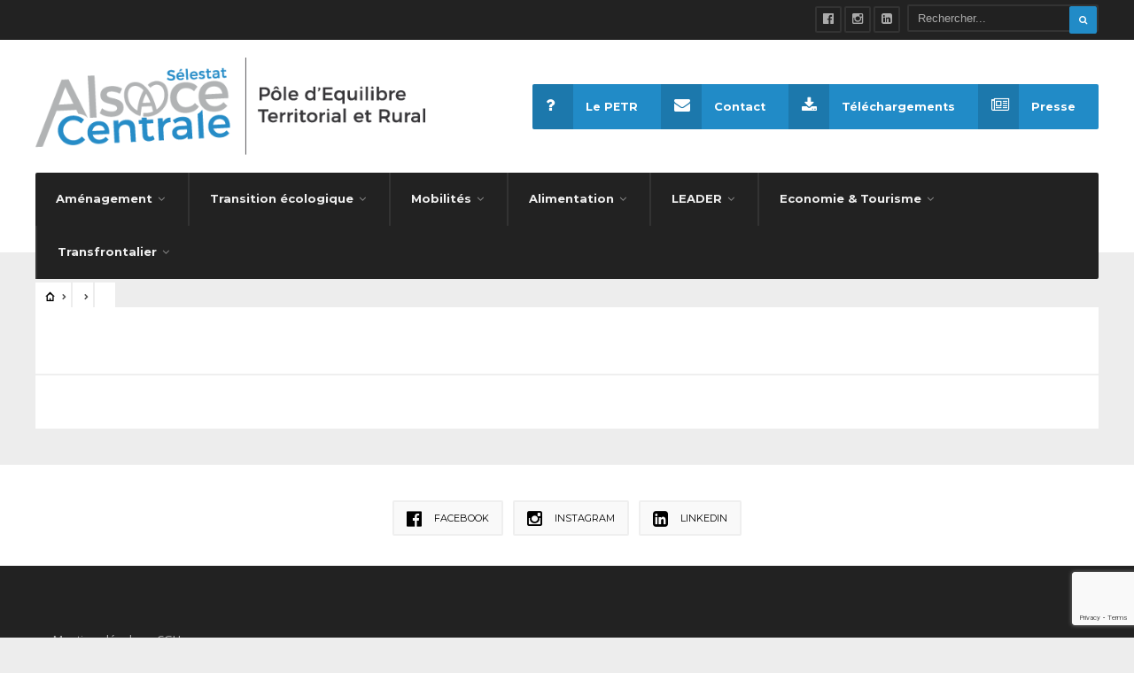

--- FILE ---
content_type: text/html; charset=UTF-8
request_url: https://selestat-alsace-centrale.fr/event/reunion-bureau-19/
body_size: 13461
content:
<!DOCTYPE html>
<html lang="fr-FR">
<head><meta charset="UTF-8">

<!-- Set the viewport width to device width for mobile -->
<meta name="viewport" content="width=device-width, initial-scale=1, maximum-scale=1" />

<link rel="pingback" href="https://selestat-alsace-centrale.fr/xmlrpc.php" />

<link rel='stylesheet' id='tribe-events-views-v2-bootstrap-datepicker-styles-css' href='https://selestat-alsace-centrale.fr/wp-content/plugins/the-events-calendar/vendor/bootstrap-datepicker/css/bootstrap-datepicker.standalone.min.css?ver=6.14.2' type='text/css' media='all' />
<link rel='stylesheet' id='tec-variables-skeleton-css' href='https://selestat-alsace-centrale.fr/wp-content/plugins/the-events-calendar/common/build/css/variables-skeleton.css?ver=6.8.4' type='text/css' media='all' />
<link rel='stylesheet' id='tribe-common-skeleton-style-css' href='https://selestat-alsace-centrale.fr/wp-content/plugins/the-events-calendar/common/build/css/common-skeleton.css?ver=6.8.4' type='text/css' media='all' />
<link rel='stylesheet' id='tribe-tooltipster-css-css' href='https://selestat-alsace-centrale.fr/wp-content/plugins/the-events-calendar/common/vendor/tooltipster/tooltipster.bundle.min.css?ver=6.8.4' type='text/css' media='all' />
<link rel='stylesheet' id='tribe-events-views-v2-skeleton-css' href='https://selestat-alsace-centrale.fr/wp-content/plugins/the-events-calendar/build/css/views-skeleton.css?ver=6.14.2' type='text/css' media='all' />
<link rel='stylesheet' id='tec-variables-full-css' href='https://selestat-alsace-centrale.fr/wp-content/plugins/the-events-calendar/common/build/css/variables-full.css?ver=6.8.4' type='text/css' media='all' />
<link rel='stylesheet' id='tribe-common-full-style-css' href='https://selestat-alsace-centrale.fr/wp-content/plugins/the-events-calendar/common/build/css/common-full.css?ver=6.8.4' type='text/css' media='all' />
<link rel='stylesheet' id='tribe-events-views-v2-full-css' href='https://selestat-alsace-centrale.fr/wp-content/plugins/the-events-calendar/build/css/views-full.css?ver=6.14.2' type='text/css' media='all' />
<link rel='stylesheet' id='tribe-events-views-v2-print-css' href='https://selestat-alsace-centrale.fr/wp-content/plugins/the-events-calendar/build/css/views-print.css?ver=6.14.2' type='text/css' media='print' />
<meta name='robots' content='index, follow, max-image-preview:large, max-snippet:-1, max-video-preview:-1' />
	<style>img:is([sizes="auto" i], [sizes^="auto," i]) { contain-intrinsic-size: 3000px 1500px }</style>
	
	<!-- This site is optimized with the Yoast SEO plugin v26.3 - https://yoast.com/wordpress/plugins/seo/ -->
	<title>Réunion bureau &#8226; PETR Sélestat Alsace Centrale</title>
	<link rel="canonical" href="https://selestat-alsace-centrale.fr/event/reunion-bureau-19/" />
	<meta property="og:locale" content="fr_FR" />
	<meta property="og:type" content="article" />
	<meta property="og:title" content="Réunion bureau &#8226; PETR Sélestat Alsace Centrale" />
	<meta property="og:url" content="https://selestat-alsace-centrale.fr/event/reunion-bureau-19/" />
	<meta property="og:site_name" content="PETR Sélestat Alsace Centrale" />
	<meta property="article:publisher" content="https://www.facebook.com/PaysAlsaceCentrale/" />
	<meta property="og:image" content="https://selestat-alsace-centrale.fr/wp-content/uploads/2018/01/Logo-quadri-2.png" />
	<meta property="og:image:width" content="263" />
	<meta property="og:image:height" content="132" />
	<meta property="og:image:type" content="image/png" />
	<meta name="twitter:card" content="summary_large_image" />
	<script type="application/ld+json" class="yoast-schema-graph">{"@context":"https://schema.org","@graph":[{"@type":"WebPage","@id":"https://selestat-alsace-centrale.fr/event/reunion-bureau-19/","url":"https://selestat-alsace-centrale.fr/event/reunion-bureau-19/","name":"Réunion bureau &#8226; PETR Sélestat Alsace Centrale","isPartOf":{"@id":"https://selestat-alsace-centrale.fr/#website"},"datePublished":"2021-02-05T07:55:54+00:00","breadcrumb":{"@id":"https://selestat-alsace-centrale.fr/event/reunion-bureau-19/#breadcrumb"},"inLanguage":"fr-FR","potentialAction":[{"@type":"ReadAction","target":["https://selestat-alsace-centrale.fr/event/reunion-bureau-19/"]}]},{"@type":"BreadcrumbList","@id":"https://selestat-alsace-centrale.fr/event/reunion-bureau-19/#breadcrumb","itemListElement":[{"@type":"ListItem","position":1,"name":"Accueil","item":"https://selestat-alsace-centrale.fr/"},{"@type":"ListItem","position":2,"name":"Évènements","item":"https://selestat-alsace-centrale.fr/events/"},{"@type":"ListItem","position":3,"name":"Réunion bureau"}]},{"@type":"WebSite","@id":"https://selestat-alsace-centrale.fr/#website","url":"https://selestat-alsace-centrale.fr/","name":"PETR Sélestat Alsace Centrale","description":"","publisher":{"@id":"https://selestat-alsace-centrale.fr/#organization"},"potentialAction":[{"@type":"SearchAction","target":{"@type":"EntryPoint","urlTemplate":"https://selestat-alsace-centrale.fr/?s={search_term_string}"},"query-input":{"@type":"PropertyValueSpecification","valueRequired":true,"valueName":"search_term_string"}}],"inLanguage":"fr-FR"},{"@type":"Organization","@id":"https://selestat-alsace-centrale.fr/#organization","name":"PETR Sélestat Alsace Centrale","url":"https://selestat-alsace-centrale.fr/","logo":{"@type":"ImageObject","inLanguage":"fr-FR","@id":"https://selestat-alsace-centrale.fr/#/schema/logo/image/","url":"https://selestat-alsace-centrale.fr/wp-content/uploads/2018/01/Logo-quadri-2.png","contentUrl":"https://selestat-alsace-centrale.fr/wp-content/uploads/2018/01/Logo-quadri-2.png","width":263,"height":132,"caption":"PETR Sélestat Alsace Centrale"},"image":{"@id":"https://selestat-alsace-centrale.fr/#/schema/logo/image/"},"sameAs":["https://www.facebook.com/PaysAlsaceCentrale/"]},{"@type":"Event","name":"Réunion bureau","description":"","url":"https://selestat-alsace-centrale.fr/event/reunion-bureau-19/","eventAttendanceMode":"https://schema.org/OfflineEventAttendanceMode","eventStatus":"https://schema.org/EventScheduled","startDate":"2021-03-01T08:00:00+02:00","endDate":"2021-03-01T10:00:00+02:00","@id":"https://selestat-alsace-centrale.fr/event/reunion-bureau-19/#event","mainEntityOfPage":{"@id":"https://selestat-alsace-centrale.fr/event/reunion-bureau-19/"}}]}</script>
	<!-- / Yoast SEO plugin. -->


<link rel='dns-prefetch' href='//www.googletagmanager.com' />
<link rel='dns-prefetch' href='//fonts.googleapis.com' />
<link rel='preconnect' href='https://fonts.gstatic.com' crossorigin />
<link rel="alternate" type="application/rss+xml" title="PETR Sélestat Alsace Centrale &raquo; Flux" href="https://selestat-alsace-centrale.fr/feed/" />
<link rel="alternate" type="text/calendar" title="PETR Sélestat Alsace Centrale &raquo; Flux iCal" href="https://selestat-alsace-centrale.fr/events/?ical=1" />
<script type="text/javascript">
/* <![CDATA[ */
window._wpemojiSettings = {"baseUrl":"https:\/\/s.w.org\/images\/core\/emoji\/16.0.1\/72x72\/","ext":".png","svgUrl":"https:\/\/s.w.org\/images\/core\/emoji\/16.0.1\/svg\/","svgExt":".svg","source":{"concatemoji":"https:\/\/selestat-alsace-centrale.fr\/wp-includes\/js\/wp-emoji-release.min.js?ver=6.8.3"}};
/*! This file is auto-generated */
!function(s,n){var o,i,e;function c(e){try{var t={supportTests:e,timestamp:(new Date).valueOf()};sessionStorage.setItem(o,JSON.stringify(t))}catch(e){}}function p(e,t,n){e.clearRect(0,0,e.canvas.width,e.canvas.height),e.fillText(t,0,0);var t=new Uint32Array(e.getImageData(0,0,e.canvas.width,e.canvas.height).data),a=(e.clearRect(0,0,e.canvas.width,e.canvas.height),e.fillText(n,0,0),new Uint32Array(e.getImageData(0,0,e.canvas.width,e.canvas.height).data));return t.every(function(e,t){return e===a[t]})}function u(e,t){e.clearRect(0,0,e.canvas.width,e.canvas.height),e.fillText(t,0,0);for(var n=e.getImageData(16,16,1,1),a=0;a<n.data.length;a++)if(0!==n.data[a])return!1;return!0}function f(e,t,n,a){switch(t){case"flag":return n(e,"\ud83c\udff3\ufe0f\u200d\u26a7\ufe0f","\ud83c\udff3\ufe0f\u200b\u26a7\ufe0f")?!1:!n(e,"\ud83c\udde8\ud83c\uddf6","\ud83c\udde8\u200b\ud83c\uddf6")&&!n(e,"\ud83c\udff4\udb40\udc67\udb40\udc62\udb40\udc65\udb40\udc6e\udb40\udc67\udb40\udc7f","\ud83c\udff4\u200b\udb40\udc67\u200b\udb40\udc62\u200b\udb40\udc65\u200b\udb40\udc6e\u200b\udb40\udc67\u200b\udb40\udc7f");case"emoji":return!a(e,"\ud83e\udedf")}return!1}function g(e,t,n,a){var r="undefined"!=typeof WorkerGlobalScope&&self instanceof WorkerGlobalScope?new OffscreenCanvas(300,150):s.createElement("canvas"),o=r.getContext("2d",{willReadFrequently:!0}),i=(o.textBaseline="top",o.font="600 32px Arial",{});return e.forEach(function(e){i[e]=t(o,e,n,a)}),i}function t(e){var t=s.createElement("script");t.src=e,t.defer=!0,s.head.appendChild(t)}"undefined"!=typeof Promise&&(o="wpEmojiSettingsSupports",i=["flag","emoji"],n.supports={everything:!0,everythingExceptFlag:!0},e=new Promise(function(e){s.addEventListener("DOMContentLoaded",e,{once:!0})}),new Promise(function(t){var n=function(){try{var e=JSON.parse(sessionStorage.getItem(o));if("object"==typeof e&&"number"==typeof e.timestamp&&(new Date).valueOf()<e.timestamp+604800&&"object"==typeof e.supportTests)return e.supportTests}catch(e){}return null}();if(!n){if("undefined"!=typeof Worker&&"undefined"!=typeof OffscreenCanvas&&"undefined"!=typeof URL&&URL.createObjectURL&&"undefined"!=typeof Blob)try{var e="postMessage("+g.toString()+"("+[JSON.stringify(i),f.toString(),p.toString(),u.toString()].join(",")+"));",a=new Blob([e],{type:"text/javascript"}),r=new Worker(URL.createObjectURL(a),{name:"wpTestEmojiSupports"});return void(r.onmessage=function(e){c(n=e.data),r.terminate(),t(n)})}catch(e){}c(n=g(i,f,p,u))}t(n)}).then(function(e){for(var t in e)n.supports[t]=e[t],n.supports.everything=n.supports.everything&&n.supports[t],"flag"!==t&&(n.supports.everythingExceptFlag=n.supports.everythingExceptFlag&&n.supports[t]);n.supports.everythingExceptFlag=n.supports.everythingExceptFlag&&!n.supports.flag,n.DOMReady=!1,n.readyCallback=function(){n.DOMReady=!0}}).then(function(){return e}).then(function(){var e;n.supports.everything||(n.readyCallback(),(e=n.source||{}).concatemoji?t(e.concatemoji):e.wpemoji&&e.twemoji&&(t(e.twemoji),t(e.wpemoji)))}))}((window,document),window._wpemojiSettings);
/* ]]> */
</script>
<link rel='stylesheet' id='mllc-view-css-css' href='https://selestat-alsace-centrale.fr/wp-content/plugins/mastercity/layoutcreator/assets/stylesheets/mllc-view.css?ver=1768702553' type='text/css' media='all' />
<link rel='stylesheet' id='tribe-events-v2-single-skeleton-css' href='https://selestat-alsace-centrale.fr/wp-content/plugins/the-events-calendar/build/css/tribe-events-single-skeleton.css?ver=6.14.2' type='text/css' media='all' />
<link rel='stylesheet' id='tribe-events-v2-single-skeleton-full-css' href='https://selestat-alsace-centrale.fr/wp-content/plugins/the-events-calendar/build/css/tribe-events-single-full.css?ver=6.14.2' type='text/css' media='all' />
<style id='wp-emoji-styles-inline-css' type='text/css'>

	img.wp-smiley, img.emoji {
		display: inline !important;
		border: none !important;
		box-shadow: none !important;
		height: 1em !important;
		width: 1em !important;
		margin: 0 0.07em !important;
		vertical-align: -0.1em !important;
		background: none !important;
		padding: 0 !important;
	}
</style>
<link rel='stylesheet' id='contact-form-7-css' href='https://selestat-alsace-centrale.fr/wp-content/plugins/contact-form-7/includes/css/styles.css?ver=6.1.3' type='text/css' media='all' />
<link rel='stylesheet' id='document-gallery-css' href='https://selestat-alsace-centrale.fr/wp-content/plugins/document-gallery/assets/css/style.min.css?ver=4.4.4' type='text/css' media='all' />
<link rel='stylesheet' id='widgetopts-styles-css' href='https://selestat-alsace-centrale.fr/wp-content/plugins/widget-options/assets/css/widget-options.css?ver=4.1.1' type='text/css' media='all' />
<link rel='stylesheet' id='tmnf-style-css' href='https://selestat-alsace-centrale.fr/wp-content/themes/city-of-wp/style.css?ver=6.8.3' type='text/css' media='all' />
<link rel='stylesheet' id='prettyPhoto-css' href='https://selestat-alsace-centrale.fr/wp-content/themes/city-of-wp/styles/prettyPhoto.css?ver=6.8.3' type='text/css' media='all' />
<link rel='stylesheet' id='fontello-css' href='https://selestat-alsace-centrale.fr/wp-content/themes/city-of-wp/styles/fontello.css?ver=6.8.3' type='text/css' media='all' />
<link rel='stylesheet' id='font-awesome-css' href='https://selestat-alsace-centrale.fr/wp-content/themes/city-of-wp/styles/font-awesome.min.css?ver=6.8.3' type='text/css' media='all' />
<link rel='stylesheet' id='tmnf-woo-custom-css' href='https://selestat-alsace-centrale.fr/wp-content/themes/city-of-wp/styles/woo-custom.css?ver=6.8.3' type='text/css' media='all' />
<link rel='stylesheet' id='tmnf-mobile-css' href='https://selestat-alsace-centrale.fr/wp-content/themes/city-of-wp/style-mobile.css?ver=6.8.3' type='text/css' media='all' />
<link rel="preload" as="style" href="https://fonts.googleapis.com/css?family=Montserrat:100,200,300,400,500,600,700,800,900,100italic,200italic,300italic,400italic,500italic,600italic,700italic,800italic,900italic%7COpen%20Sans:300,400,500,600,700,800,300italic,400italic,500italic,600italic,700italic,800italic%7CPoppins:100,200,300,400,500,600,700,800,900,100italic,200italic,300italic,400italic,500italic,600italic,700italic,800italic,900italic&#038;display=swap&#038;ver=1728917474" /><link rel="stylesheet" href="https://fonts.googleapis.com/css?family=Montserrat:100,200,300,400,500,600,700,800,900,100italic,200italic,300italic,400italic,500italic,600italic,700italic,800italic,900italic%7COpen%20Sans:300,400,500,600,700,800,300italic,400italic,500italic,600italic,700italic,800italic%7CPoppins:100,200,300,400,500,600,700,800,900,100italic,200italic,300italic,400italic,500italic,600italic,700italic,800italic,900italic&#038;display=swap&#038;ver=1728917474" media="print" onload="this.media='all'"><noscript><link rel="stylesheet" href="https://fonts.googleapis.com/css?family=Montserrat:100,200,300,400,500,600,700,800,900,100italic,200italic,300italic,400italic,500italic,600italic,700italic,800italic,900italic%7COpen%20Sans:300,400,500,600,700,800,300italic,400italic,500italic,600italic,700italic,800italic%7CPoppins:100,200,300,400,500,600,700,800,900,100italic,200italic,300italic,400italic,500italic,600italic,700italic,800italic,900italic&#038;display=swap&#038;ver=1728917474" /></noscript>		<script type="text/javascript">
			ajaxurl = typeof(ajaxurl) !== 'string' ? 'https://selestat-alsace-centrale.fr/wp-admin/admin-ajax.php' : ajaxurl;
		</script>
		<script type="text/javascript" src="https://selestat-alsace-centrale.fr/wp-includes/js/jquery/jquery.min.js?ver=3.7.1" id="jquery-core-js"></script>
<script type="text/javascript" src="https://selestat-alsace-centrale.fr/wp-includes/js/jquery/jquery-migrate.min.js?ver=3.4.1" id="jquery-migrate-js"></script>
<script type="text/javascript" id="my-ajax-request-js-extra">
/* <![CDATA[ */
var MyAjax = {"ajaxurl":"https:\/\/selestat-alsace-centrale.fr\/wp-admin\/admin-ajax.php"};
/* ]]> */
</script>
<script type="text/javascript" src="https://selestat-alsace-centrale.fr/wp-content/plugins/widgets-controller/widgets_controller.js?ver=6.8.3" id="my-ajax-request-js"></script>
<script type="text/javascript" src="https://selestat-alsace-centrale.fr/wp-content/plugins/the-events-calendar/common/build/js/tribe-common.js?ver=9c44e11f3503a33e9540" id="tribe-common-js"></script>
<script type="text/javascript" src="https://selestat-alsace-centrale.fr/wp-content/plugins/the-events-calendar/build/js/views/breakpoints.js?ver=4208de2df2852e0b91ec" id="tribe-events-views-v2-breakpoints-js"></script>
<script type="text/javascript" src="https://selestat-alsace-centrale.fr/wp-content/themes/city-of-wp/js/jquery-scrolltofixed-min.js?ver=6.8.3" id="jquery-scrolltofixed-min-js"></script>

<!-- Extrait de code de la balise Google (gtag.js) ajouté par Site Kit -->
<!-- Extrait Google Analytics ajouté par Site Kit -->
<script type="text/javascript" src="https://www.googletagmanager.com/gtag/js?id=G-PE8XFQ95B3" id="google_gtagjs-js" async></script>
<script type="text/javascript" id="google_gtagjs-js-after">
/* <![CDATA[ */
window.dataLayer = window.dataLayer || [];function gtag(){dataLayer.push(arguments);}
gtag("set","linker",{"domains":["selestat-alsace-centrale.fr"]});
gtag("js", new Date());
gtag("set", "developer_id.dZTNiMT", true);
gtag("config", "G-PE8XFQ95B3");
/* ]]> */
</script>
<link rel="https://api.w.org/" href="https://selestat-alsace-centrale.fr/wp-json/" /><link rel="alternate" title="JSON" type="application/json" href="https://selestat-alsace-centrale.fr/wp-json/wp/v2/tribe_events/6351" /><link rel="EditURI" type="application/rsd+xml" title="RSD" href="https://selestat-alsace-centrale.fr/xmlrpc.php?rsd" />
<meta name="generator" content="WordPress 6.8.3" />
<link rel='shortlink' href='https://selestat-alsace-centrale.fr/?p=6351' />
<link rel="alternate" title="oEmbed (JSON)" type="application/json+oembed" href="https://selestat-alsace-centrale.fr/wp-json/oembed/1.0/embed?url=https%3A%2F%2Fselestat-alsace-centrale.fr%2Fevent%2Freunion-bureau-19%2F" />
<link rel="alternate" title="oEmbed (XML)" type="text/xml+oembed" href="https://selestat-alsace-centrale.fr/wp-json/oembed/1.0/embed?url=https%3A%2F%2Fselestat-alsace-centrale.fr%2Fevent%2Freunion-bureau-19%2F&#038;format=xml" />
<meta name="generator" content="Redux 4.5.7" /><meta name="generator" content="Site Kit by Google 1.165.0" /><meta name="tec-api-version" content="v1"><meta name="tec-api-origin" content="https://selestat-alsace-centrale.fr"><link rel="alternate" href="https://selestat-alsace-centrale.fr/wp-json/tribe/events/v1/events/6351" />			<style type="text/css">.entry p{margin:5px 0 20px 0;
text-align: justify;}

.fullcontent h1.entry-title {
    margin-top: 45px;
    margin-bottom: 30px;
    text-align: left;
}

.blogger div.page .item_inn{margin:0 0 0 0; padding:0 40px 40px 0; position:relative;overflow:hidden;}
.blogger .format-quote .item_inn{ border-right:none !important;border-bottom:none !important; padding:0 40px 40px 0 !important;}
.single-post .item_inn,
.page .item_inn,
.blogger div.post .item_inn,
.blogger div.page .item_inn{margin:0 0 0 0; padding:0 40px 40px 0; position:relative;overflow:hidden;}
.fullcontent h1.entry-title {
    margin-top: 45px;
    margin-bottom: 30px;
    text-align: left;
    padding-left: 40px;
    padding-right: 40px;
}
</style>
			<link rel="icon" href="https://selestat-alsace-centrale.fr/wp-content/uploads/2018/11/cropped-favicon-01-32x32.png" sizes="32x32" />
<link rel="icon" href="https://selestat-alsace-centrale.fr/wp-content/uploads/2018/11/cropped-favicon-01-192x192.png" sizes="192x192" />
<link rel="apple-touch-icon" href="https://selestat-alsace-centrale.fr/wp-content/uploads/2018/11/cropped-favicon-01-180x180.png" />
<meta name="msapplication-TileImage" content="https://selestat-alsace-centrale.fr/wp-content/uploads/2018/11/cropped-favicon-01-270x270.png" />
<style id="themnific_redux-dynamic-css" title="dynamic-css" class="redux-options-output">body{font-family:Montserrat;line-height:20px;font-weight:400;font-style:normal;color:#444;font-size:15px;}body{background-color:#ededed;}.ghost,.post-previous,.post-next,.nav-previous a,a.page-numbers,.page-numbers.dots,h2.widget span,h2.block span,.page-link a span,.ml-block-ml_3_column_block,.tmnf_menu ul.menu{background-color:#ffffff;}a{color:#000;}a:hover{color:#218bc7;}a:active{color:#000;}.entry p a,.additional a{color:#218bc7;}.p-border,.meta,ul.social-menu li a,h3#reply-title,.single .entry>p:first-child,.tagcloud a,#portfolio-filter a,.page-numbers,input,textarea,select,.products,.nav_item a,.tp_recent_tweets ul li,.coco-social ul.coco-social-buttons li a,.tmnf_menu ul.menu>li,.tmnf_menu ul.menu>li>a{border-color:#efefef;}.hrline,.hrlineB,.slide-nav::after,.post-pagination{background-color:#efefef;}#topnav,#navigation,.nav li ul{background-color:#222222;}.nav li>a,#topnav h2,ul.loop li h4 a{font-family:Montserrat;line-height:15px;font-weight:700;font-style:normal;color:#efefef;font-size:13px;}#topnav h2,#topnav .searchform input.s,#topnav ul.social-menu li a{color:#aaaaaa;}#topnav,#navigation,#topnav .searchform input.s,.nav li>ul,.nav li ul li>a,.nav li ul ul,.mega2 ul.loop,#main-nav,#main-nav>li,#topnav ul.social-menu li a{border-color:#333333;}#mainhead,#header{background-color:#fff;}#header h1 a{color:#000000;}li.current-menu-item>a,p.reading{color:#8c8c8c;}#header h1 a:hover,.nav a:hover {color:#218bc7;}li.current-menu-item>a{border-color:#218bc7;}#header{border-color:#eeeeee;}#titles{width:440px;}#titles{margin-top:20px;margin-bottom:20px;}.additional-menu{margin-top:50px;}.additional-menu,.tmnf_menu a i{background-color:#218bc7;}.additional-menu li a,.additional-menu li a:hover,.tmnf_menu a i{color:#ffffff;}#footer,#footer input{font-family:"Open Sans";line-height:27px;font-weight:400;font-style:normal;color:#ccc;font-size:13px;}#footer,#footer .searchform input.s,.blogger>div.sticky,.sticky>.ghost{background-color:#222222;}#footer a,#footer h2,#footer .bottom-menu li a,#footer h3,#footer #serinfo-nav li a,#footer .meta,#footer .meta a,#footer .searchform input.s,.sticky,.sticky p,.sticky a,.sticky .meta,.sticky .meta a{color:#aaaaaa;}#footer a:hover,.sticky a:hover{color:#218bc7;}.footer-top,#footer .foocol,#copyright,#footer .tagcloud a,#footer .tp_recent_tweets ul li,#footer .p-border,.sticky .p-border,#footer .searchform input.s,#footer input,#footer ul.social-menu li a{border-color:#232323;}h1{font-family:Montserrat;line-height:35px;font-weight:700;font-style:normal;color:#218bc7;font-size:35px;}.flexinside h2,h2.archiv{font-family:Montserrat;line-height:40px;font-weight:700;font-style:normal;color:#222;font-size:40px;}h1.entry-title,.imglarge h2.posttitle,ul.tmnf-mosaic li.maso-4 h2{font-family:Montserrat;line-height:34px;font-weight:700;font-style:normal;color:#218bc7;font-size:30px;}h2,blockquote,.flexcarousel .flexinside h2{font-family:Montserrat;line-height:24px;font-weight:700;font-style:normal;color:#999999;font-size:24px;}h3,.comment-author cite,.tmnf_menu ul.menu>li>a,.su-button-style-flat span{font-family:Montserrat;line-height:26px;font-weight:700;font-style:normal;color:#218bc7;font-size:15px;}h4,.events-table a,.tmnf_events_widget a{font-family:Montserrat;line-height:18px;font-weight:400;font-style:normal;color:#000;font-size:12px;}h5,.widgetable ul.menu>li>a,.bottomnav h2,#serinfo-nav li a,a.mainbutton,h5.review-title,.nav-previous a,.wrapper .wp-review-show-total,.slide-nav li>a,#content .topic a, #content .reply a,#respond .form-submit input,.post-pagination{font-family:Poppins;line-height:16px;font-weight:400;font-style:normal;color:#222;font-size:12px;}h6{font-family:Montserrat;line-height:25px;font-weight:400;font-style:normal;color:#222;font-size:14px;}.meta,.meta a,.meta_more,.meta_more a{font-family:Montserrat;line-height:18px;font-weight:400;font-style:normal;color:#606060;font-size:10px;}a.searchSubmit,.ribbon,span.maintitle:after,.widgetable ul.menu>li.current-menu-item>a,.nav-previous a:hover,#respond #submit,.flex-direction-nav a,li.current a,.page-numbers.current,a.mainbutton,.blogger .format-quote,.blogger .format-quote:nth-child(2n),.products li .button.add_to_cart_button,.wrapper .wp-review-show-total,a.mainbutton,.tmnf_icon,#submit,#comments .navigation a,.tagssingle a,.contact-form .submit,.wpcf7-submit,a.comment-reply-link,ul.social-menu li a:hover,.nav li.special,.wrapper div.css-search div.em-search-main .em-search-submit,.mm-inner h2{background-color:#218bc7;}.products li .button.add_to_cart_button,ul.social-menu li a:hover,h2.widget{border-color:#218bc7;}a.searchSubmit,.ribbon,.ribbon a,.meta.cat a,#content .reply a,.menu-post p.meta.cat,.menu-post .meta.cat a,.meta.cat,.widgetable ul.menu>li.current-menu-item>a,.entry a.ribbon,.ribbon blockquote,.format-quote blockquote p,.bloggrid div.format-quote .text_inn blockquote p,.bloggrid div.format-quote .text_inn  p,#hometab li.current a,#respond #submit,.nav-previous a:hover,.flex-direction-nav a,#footer a.mainbutton,a.mainbutton,.tmnf_icon,.blogger .format-quote,.blogger .format-quote a,.products li .button.add_to_cart_button,a.mainbutton,#submit,#comments .navigation a,.tagssingle a,.contact-form .submit,.wpcf7-submit,a.comment-reply-link,.wrapper .wp-review-show-total,#footer #hometab li.current a,ul.social-menu li a:hover,#header ul.social-menu li a:hover,#footer ul.social-menu li a:hover,.page-numbers.current,.nav li.special>a,#topnav ul.social-menu li a:hover,.mm-inner h2 a{color:#ffffff;}a.searchSubmit:hover,.ribbon:hover,a.mainbutton:hover,.entry a.ribbon:hover{background-color:#222222;}#header a.searchSubmit:hover,#footer a.mainbutton:hover,.ribbon:hover,.ribbon:hover a,.ribbon a:hover,.menu-post p.meta.cat:hover,.menu-post .meta.cat:hover a,.entry a.ribbon:hover,a.mainbutton:hover,.post.format-quote:hover blockquote p,.post.format-quote:hover i,#mainhead a.searchSubmit{color:#ffffff;}.imgwrap,.mainflex,.post-nav-image,.entryhead,.page-head,.maso,.menu-post .inner,.mm-inner{background-color:#111111;}.flexinside,.page-head,.page-head p,.page-head a,.flexinside a,.flexinside p.meta,.flexinside p.meta a,ul.related li h4 a{color:#ffffff;}</style>
</head>

     
<body class="wp-singular tribe_events-template-default single single-tribe_events postid-6351 wp-theme-city-of-wp tribe-events-page-template tribe-no-js tribe-filter-live metaslider-plugin events-single tribe-events-style-full tribe-events-style-theme">

<div class="">

	<div id="topnav">
    
    	<div class="container">

		<form class="searchform" method="get" action="https://selestat-alsace-centrale.fr/">
<input type="text" name="s" class="s ghost p-border rad" size="30" value="Rechercher..." onfocus="if (this.value = '') {this.value = '';}" onblur="if (this.value == '') {this.value = 'Rechercher...';}" />
<button class='searchSubmit ribbon rad' ><i class="fa fa-search"></i></button>
</form><ul class="social-menu">


<li class="sprite-facebook"><a class="mk-social-facebook" title="Facebook" href="https://www.facebook.com/PETRSelestatAlsaceCentrale"><i class="fa fa-facebook-official"></i><span>Facebook</span></a></li>




<li class="sprite-instagram"><a class="mk-social-photobucket" title="Instagram" href="https://www.instagram.com/p/CflSR5DrusC/"><i class="fa fa-instagram"></i><span>Instagram</span></a></li>




<li class="sprite-linkedin"><a class="mk-social-linkedin" title="LinkedIn" href="https://www.linkedin.com/company/petr-s%C3%A9lestat-alsace-centrale/"><i class="fa fa-linkedin-square"></i><span>LinkedIn</span></a></li>










</ul>         
        <div class="clearfix"></div>
    
    	</div>
    
    </div>

    <div id="mainhead">
        
        <div id="header" class="left-header" itemscope itemtype="http://schema.org/WPHeader">
    
    		        
        	<div class="container">
                
                <div id="titles" class="tranz2">
                    
                                                        
                            <a class="logo" href="https://selestat-alsace-centrale.fr/">
                            
                                <img class="tranz" src="https://selestat-alsace-centrale.fr/wp-content/uploads/2018/01/Logo-quadri.png" alt="PETR Sélestat Alsace Centrale"/>
                                    
                            </a>
                            
                    	
                
                </div><!-- end #titles  -->
                
                <a id="navtrigger" class="ribbon rad" href="#"><i class="fa fa-bars"></i></a>
                
                <div class="clearfix"></div>
                
                <div class="navhead rad">
                    
                    <nav id="navigation"  class="rad" itemscope itemtype="http://schema.org/SiteNavigationElement"> 
                    
                        <ul id="main-nav" class="nav rad tmnf_custom_menu"><li id="menu-item-5068" class="mega menu-item menu-item-type-post_type menu-item-object-page menu-item-has-children"><a href="https://selestat-alsace-centrale.fr/amenagement-et-urbanisme/">Aménagement</a><div class="sub sf-mega">	<ul class="loop sf-mega">
			<li class="menu-post">
        	<div class="inner tranz">
                <a href="https://selestat-alsace-centrale.fr/revision-du-scot-valant-pcaet-4-reunions-publiques-pour-echanger-sur-lavenir-du-territoire/"><img width="296" height="270" src="https://selestat-alsace-centrale.fr/wp-content/uploads/2025/08/bandeau-site-296x270.png" class="tranz grayscale grayscale-fade wp-post-image" alt="" decoding="async" loading="lazy" /></a>
                <p class="meta cat tranz ribbon"><a href="https://selestat-alsace-centrale.fr/category/amenagement/" rel="category tag">Aménagement</a></p>
            </div>
            <h4><a href="https://selestat-alsace-centrale.fr/revision-du-scot-valant-pcaet-4-reunions-publiques-pour-echanger-sur-lavenir-du-territoire/">Révision du SCoT valant PCAET : 4 réunions publiques pour échanger sur l’avenir du territoire</a></h4>
        </li>
			<li class="menu-post">
        	<div class="inner tranz">
                <a href="https://selestat-alsace-centrale.fr/participez-au-seminaire-autour-du-scot-valant-pcaet/"><img width="296" height="270" src="https://selestat-alsace-centrale.fr/wp-content/uploads/2025/05/Sans-titre-1024-x-495-px-296x270.png" class="tranz grayscale grayscale-fade wp-post-image" alt="" decoding="async" loading="lazy" /></a>
                <p class="meta cat tranz ribbon"><a href="https://selestat-alsace-centrale.fr/category/amenagement/" rel="category tag">Aménagement</a></p>
            </div>
            <h4><a href="https://selestat-alsace-centrale.fr/participez-au-seminaire-autour-du-scot-valant-pcaet/">Participez au séminaire autour du SCoT valant PCAET !</a></h4>
        </li>
			<li class="menu-post">
        	<div class="inner tranz">
                <a href="https://selestat-alsace-centrale.fr/le-rapport-dactivite-2024-est-en-ligne/"><img width="296" height="270" src="https://selestat-alsace-centrale.fr/wp-content/uploads/2025/04/Capt25ure-296x270.png" class="tranz grayscale grayscale-fade wp-post-image" alt="" decoding="async" loading="lazy" /></a>
                <p class="meta cat tranz ribbon"><a href="https://selestat-alsace-centrale.fr/category/administration/" rel="category tag">Administration</a> &bull; <a href="https://selestat-alsace-centrale.fr/category/amenagement/" rel="category tag">Aménagement</a></p>
            </div>
            <h4><a href="https://selestat-alsace-centrale.fr/le-rapport-dactivite-2024-est-en-ligne/">Le rapport d&#8217;activité 2024 est en ligne</a></h4>
        </li>
			<li class="menu-post">
        	<div class="inner tranz">
                <a href="https://selestat-alsace-centrale.fr/decouvrez-la-fiche-experience-n2-les-outils-durbanisme-cibles-sur-lhabitat/"><img width="296" height="247" src="https://selestat-alsace-centrale.fr/wp-content/uploads/2024/12/Image-avant-296x247.jpg" class="tranz grayscale grayscale-fade wp-post-image" alt="" decoding="async" loading="lazy" /></a>
                <p class="meta cat tranz ribbon"><a href="https://selestat-alsace-centrale.fr/category/amenagement/" rel="category tag">Aménagement</a></p>
            </div>
            <h4><a href="https://selestat-alsace-centrale.fr/decouvrez-la-fiche-experience-n2-les-outils-durbanisme-cibles-sur-lhabitat/">Découvrez la fiche expérience n°2 : Les outils d’urbanisme ciblés sur l’habitat</a></h4>
        </li>
			<li class="menu-post">
        	<div class="inner tranz">
                <a href="https://selestat-alsace-centrale.fr/observatoire-de-lhabitat-fiche-experience/"><img width="296" height="270" src="https://selestat-alsace-centrale.fr/wp-content/uploads/2024/01/Obs-actu-web-296x270.jpg" class="tranz grayscale grayscale-fade wp-post-image" alt="" decoding="async" loading="lazy" /></a>
                <p class="meta cat tranz ribbon"><a href="https://selestat-alsace-centrale.fr/category/amenagement/" rel="category tag">Aménagement</a></p>
            </div>
            <h4><a href="https://selestat-alsace-centrale.fr/observatoire-de-lhabitat-fiche-experience/">Observatoire de l&#8217;habitat &#8211; Fiche expérience</a></h4>
        </li>
			<li class="menu-post">
        	<div class="inner tranz">
                <a href="https://selestat-alsace-centrale.fr/objectif-zero-artificialisation-nette-alsace-centrale/"><img width="296" height="270" src="https://selestat-alsace-centrale.fr/wp-content/uploads/2022/09/Mut014-296x270.jpg" class="tranz grayscale grayscale-fade wp-post-image" alt="" decoding="async" loading="lazy" /></a>
                <p class="meta cat tranz ribbon"><a href="https://selestat-alsace-centrale.fr/category/amenagement/" rel="category tag">Aménagement</a></p>
            </div>
            <h4><a href="https://selestat-alsace-centrale.fr/objectif-zero-artificialisation-nette-alsace-centrale/">Objectif : Zéro Artificialisation Nette (ZAN)</a></h4>
        </li>
		</ul>
    	</div>
<ul class="sub-menu">
	<li id="menu-item-5680" class="menu-item menu-item-type-post_type menu-item-object-page"><a href="https://selestat-alsace-centrale.fr/amenagement-et-urbanisme/quest-ce-quun-scot/">Qu’est ce qu’un SCoT</a></li>
	<li id="menu-item-5679" class="menu-item menu-item-type-post_type menu-item-object-page"><a href="https://selestat-alsace-centrale.fr/amenagement-et-urbanisme/le-scot-de-selestat-et-sa-region/">Le SCoT de Sélestat et sa Région</a></li>
	<li id="menu-item-5677" class="menu-item menu-item-type-post_type menu-item-object-page"><a href="https://selestat-alsace-centrale.fr/amenagement-et-urbanisme/le-suivi-et-la-mise-en-oeuvre/">Le suivi et la mise en oeuvre</a></li>
	<li id="menu-item-9184" class="menu-item menu-item-type-post_type menu-item-object-page"><a href="https://selestat-alsace-centrale.fr/amenagement-et-urbanisme/la-revision-du-scot/">La Révision du SCoT</a></li>
	<li id="menu-item-9193" class="menu-item menu-item-type-post_type menu-item-object-page"><a href="https://selestat-alsace-centrale.fr/amenagement-et-urbanisme/l-observatoire-de-l-habitat/">L’observatoire de l’habitat</a></li>
	<li id="menu-item-7839" class="menu-item menu-item-type-post_type menu-item-object-page"><a href="https://selestat-alsace-centrale.fr/amenagement-et-urbanisme/lelaboration-du-sraddet-du-grand-est/">SRADDET – Grand Est Territoire</a></li>
</ul>
</li>
<li id="menu-item-5399" class="mega menu-item menu-item-type-custom menu-item-object-custom menu-item-has-children"><a href="#">Transition écologique</a><div class="sub sf-mega">	<ul class="loop sf-mega">
			<li class="menu-post">
        	<div class="inner tranz">
                <a href="https://selestat-alsace-centrale.fr/nature-transitions-decouvrez-le-programme-dactivites-2026/"><img width="296" height="270" src="https://selestat-alsace-centrale.fr/wp-content/uploads/2026/01/ateliers-transition-296x270.png" class="tranz grayscale grayscale-fade wp-post-image" alt="" decoding="async" loading="lazy" /></a>
                <p class="meta cat tranz ribbon"><a href="https://selestat-alsace-centrale.fr/category/transition-ecologique/" rel="category tag">Transition écologique</a></p>
            </div>
            <h4><a href="https://selestat-alsace-centrale.fr/nature-transitions-decouvrez-le-programme-dactivites-2026/">Nature &#038; Transitions : découvrez le programme d’activités 2026</a></h4>
        </li>
			<li class="menu-post">
        	<div class="inner tranz">
                <a href="https://selestat-alsace-centrale.fr/salon-habitat-deco-2026/"><img width="296" height="270" src="https://selestat-alsace-centrale.fr/wp-content/uploads/2026/01/VISUEL-FACEBOOK-PUBLICATION-SHD-2026-scaled-1-296x270.jpg" class="tranz grayscale grayscale-fade wp-post-image" alt="" decoding="async" loading="lazy" /></a>
                <p class="meta cat tranz ribbon"><a href="https://selestat-alsace-centrale.fr/category/transition-ecologique/" rel="category tag">Transition écologique</a></p>
            </div>
            <h4><a href="https://selestat-alsace-centrale.fr/salon-habitat-deco-2026/">Salon Habitat Déco 2026</a></h4>
        </li>
			<li class="menu-post">
        	<div class="inner tranz">
                <a href="https://selestat-alsace-centrale.fr/webinaire-de-restitution-flottes-a-faibles-emissions/"><img width="296" height="270" src="https://selestat-alsace-centrale.fr/wp-content/uploads/2025/09/Demain-en-Alsace-Centrale-Quelles-motorisations-pour-vos-vehicules-professionnels-Site-Web-296x270.png" class="tranz grayscale grayscale-fade wp-post-image" alt="" decoding="async" loading="lazy" /></a>
                <p class="meta cat tranz ribbon"><a href="https://selestat-alsace-centrale.fr/category/transition-ecologique/" rel="category tag">Transition écologique</a></p>
            </div>
            <h4><a href="https://selestat-alsace-centrale.fr/webinaire-de-restitution-flottes-a-faibles-emissions/">Webinaire de restitution &#8211; Flottes à faibles émissions</a></h4>
        </li>
			<li class="menu-post">
        	<div class="inner tranz">
                <a href="https://selestat-alsace-centrale.fr/vous-agissez-pour-la-transition-ecologique-sur-le-territoire-du-petr-contribuez-au-plan-dactions-du-scot-valant-pcaet/"><img width="296" height="270" src="https://selestat-alsace-centrale.fr/wp-content/uploads/2025/09/appel-a-contrib-1-296x270.png" class="tranz grayscale grayscale-fade wp-post-image" alt="" decoding="async" loading="lazy" /></a>
                <p class="meta cat tranz ribbon"><a href="https://selestat-alsace-centrale.fr/category/transition-ecologique/" rel="category tag">Transition écologique</a></p>
            </div>
            <h4><a href="https://selestat-alsace-centrale.fr/vous-agissez-pour-la-transition-ecologique-sur-le-territoire-du-petr-contribuez-au-plan-dactions-du-scot-valant-pcaet/">Vous agissez pour la transition écologique sur le territoire du PETR ? Contribuez au plan d’actions du SCoT valant PCAET !</a></h4>
        </li>
			<li class="menu-post">
        	<div class="inner tranz">
                <a href="https://selestat-alsace-centrale.fr/pour-en-finir-avec-la-democratie-participativevraiment-conference-debat-avec-manon-loisel/"><img width="296" height="270" src="https://selestat-alsace-centrale.fr/wp-content/uploads/2025/09/Bandeau-site-webb-296x270.png" class="tranz grayscale grayscale-fade wp-post-image" alt="" decoding="async" loading="lazy" /></a>
                <p class="meta cat tranz ribbon"><a href="https://selestat-alsace-centrale.fr/category/transition-ecologique/" rel="category tag">Transition écologique</a></p>
            </div>
            <h4><a href="https://selestat-alsace-centrale.fr/pour-en-finir-avec-la-democratie-participativevraiment-conference-debat-avec-manon-loisel/">Pour en finir avec la démocratie participative…vraiment ? Conférence débat avec Manon Loisel</a></h4>
        </li>
		</ul>
    	</div>
<ul class="sub-menu">
	<li id="menu-item-5385" class="menu-item menu-item-type-post_type menu-item-object-page"><a href="https://selestat-alsace-centrale.fr/transition-ecologique/la-demarche-climat-air-energie/">La démarche Climat Air Energie</a></li>
	<li id="menu-item-5386" class="menu-item menu-item-type-post_type menu-item-object-page"><a href="https://selestat-alsace-centrale.fr/transition-ecologique/transitions-la-feuille-de-route/">Transitions : La feuille de route</a></li>
	<li id="menu-item-5395" class="menu-item menu-item-type-post_type menu-item-object-page"><a href="https://selestat-alsace-centrale.fr/transition-ecologique/planification-energetique/">Planification énergétique</a></li>
	<li id="menu-item-5132" class="menu-item menu-item-type-post_type menu-item-object-page"><a href="https://selestat-alsace-centrale.fr/transition-ecologique/renovation-energetique/">Rénovation énergétique</a></li>
</ul>
</li>
<li id="menu-item-5600" class="mega menu-item menu-item-type-custom menu-item-object-custom menu-item-has-children"><a href="#">Mobilités</a><div class="sub sf-mega">	<ul class="loop sf-mega">
			<li class="menu-post">
        	<div class="inner tranz">
                <a href="https://selestat-alsace-centrale.fr/avis-de-marches-pdme/"><img width="296" height="270" src="https://selestat-alsace-centrale.fr/wp-content/uploads/2025/11/Capture-decran-2025-11-10-143150-296x270.png" class="tranz grayscale grayscale-fade wp-post-image" alt="" decoding="async" loading="lazy" /></a>
                <p class="meta cat tranz ribbon"><a href="https://selestat-alsace-centrale.fr/category/mobilites/" rel="category tag">Mobilités</a></p>
            </div>
            <h4><a href="https://selestat-alsace-centrale.fr/avis-de-marches-pdme/">Avis de marchés : déploiement de PDME et mobilier urbain</a></h4>
        </li>
			<li class="menu-post">
        	<div class="inner tranz">
                <a href="https://selestat-alsace-centrale.fr/une-semaine-europeenne-de-la-mobilite-animee-en-alsace-centrale/"><img width="296" height="270" src="https://selestat-alsace-centrale.fr/wp-content/uploads/2025/09/Lettre-dInfo-cover-chiffre-296x270.png" class="tranz grayscale grayscale-fade wp-post-image" alt="" decoding="async" loading="lazy" /></a>
                <p class="meta cat tranz ribbon"><a href="https://selestat-alsace-centrale.fr/category/mobilites/" rel="category tag">Mobilités</a></p>
            </div>
            <h4><a href="https://selestat-alsace-centrale.fr/une-semaine-europeenne-de-la-mobilite-animee-en-alsace-centrale/">Une Semaine européenne de la mobilité animée en Alsace centrale !</a></h4>
        </li>
			<li class="menu-post">
        	<div class="inner tranz">
                <a href="https://selestat-alsace-centrale.fr/les-evenements-de-la-semaine-europeenne-de-la-mobilite-en-alsace-centrale/"><img width="296" height="270" src="https://selestat-alsace-centrale.fr/wp-content/uploads/2025/08/cap-sur-le-velo-du-futur-296x270.jpg" class="tranz grayscale grayscale-fade wp-post-image" alt="" decoding="async" loading="lazy" /></a>
                <p class="meta cat tranz ribbon"><a href="https://selestat-alsace-centrale.fr/category/mobilites/" rel="category tag">Mobilités</a></p>
            </div>
            <h4><a href="https://selestat-alsace-centrale.fr/les-evenements-de-la-semaine-europeenne-de-la-mobilite-en-alsace-centrale/">Les événements de la Semaine européenne de la mobilité en Alsace centrale</a></h4>
        </li>
			<li class="menu-post">
        	<div class="inner tranz">
                <a href="https://selestat-alsace-centrale.fr/resultats-du-defi-jy-vais-en-alsace-centrale/"><img width="296" height="270" src="https://selestat-alsace-centrale.fr/wp-content/uploads/2025/06/2024-Defi-jy-vais-photos-ceremonie-296x270.png" class="tranz grayscale grayscale-fade wp-post-image" alt="" decoding="async" loading="lazy" /></a>
                <p class="meta cat tranz ribbon"><a href="https://selestat-alsace-centrale.fr/category/mobilites/" rel="category tag">Mobilités</a></p>
            </div>
            <h4><a href="https://selestat-alsace-centrale.fr/resultats-du-defi-jy-vais-en-alsace-centrale/">Résultats du Défi J&#8217;y Vais en Alsace Centrale !</a></h4>
        </li>
			<li class="menu-post">
        	<div class="inner tranz">
                <a href="https://selestat-alsace-centrale.fr/inscriptions-pour-la-balade-ville-en-selle-du-5-juillet/"><img width="296" height="270" src="https://selestat-alsace-centrale.fr/wp-content/uploads/2025/06/P1060561-2-296x270.jpg" class="tranz grayscale grayscale-fade wp-post-image" alt="" decoding="async" loading="lazy" /></a>
                <p class="meta cat tranz ribbon"><a href="https://selestat-alsace-centrale.fr/category/mobilites/" rel="category tag">Mobilités</a></p>
            </div>
            <h4><a href="https://selestat-alsace-centrale.fr/inscriptions-pour-la-balade-ville-en-selle-du-5-juillet/">Inscriptions pour la balade VILLE EN SELLE du 5 juillet</a></h4>
        </li>
		</ul>
    	</div>
<ul class="sub-menu">
	<li id="menu-item-8802" class="menu-item menu-item-type-post_type menu-item-object-page"><a href="https://selestat-alsace-centrale.fr/mobilites/se-deplacer-en-alsace-centrale/">Se déplacer en Alsace Centrale</a></li>
	<li id="menu-item-5603" class="menu-item menu-item-type-post_type menu-item-object-page"><a href="https://selestat-alsace-centrale.fr/mobilites/le-plan-global-de-deplacements-pgd/">Les études mobilités</a></li>
	<li id="menu-item-6649" class="menu-item menu-item-type-post_type menu-item-object-page"><a href="https://selestat-alsace-centrale.fr/mobilites/lautopartage/">La voiture partagée</a></li>
	<li id="menu-item-6742" class="menu-item menu-item-type-post_type menu-item-object-page"><a href="https://selestat-alsace-centrale.fr/mobilites/les-modes-actifs/">Le vélo</a></li>
	<li id="menu-item-8449" class="menu-item menu-item-type-post_type menu-item-object-page"><a href="https://selestat-alsace-centrale.fr/mobilites/ville-en-selle-alsace-centrale/">VILLE EN SELLE</a></li>
	<li id="menu-item-8749" class="menu-item menu-item-type-post_type menu-item-object-page"><a href="https://selestat-alsace-centrale.fr/mobilites/plans-de-mobilite-des-employeurs-et-des-etablissements-scolaires/">Plans de mobilités employeurs et établissements scolaires</a></li>
</ul>
</li>
<li id="menu-item-5847" class="mega menu-item menu-item-type-custom menu-item-object-custom menu-item-has-children"><a href="#">Alimentation</a><div class="sub sf-mega">	<ul class="loop sf-mega">
			<li class="menu-post">
        	<div class="inner tranz">
                <a href="https://selestat-alsace-centrale.fr/un-forum-installation-transmission-agricole-en-alsace-centrale/"><img width="296" height="270" src="https://selestat-alsace-centrale.fr/wp-content/uploads/2025/12/Image-1-presentation-evenement-296x270.png" class="tranz grayscale grayscale-fade wp-post-image" alt="" decoding="async" loading="lazy" /></a>
                <p class="meta cat tranz ribbon"><a href="https://selestat-alsace-centrale.fr/category/alimentation/" rel="category tag">Alimentation</a></p>
            </div>
            <h4><a href="https://selestat-alsace-centrale.fr/un-forum-installation-transmission-agricole-en-alsace-centrale/">Un forum installation-transmission agricole en Alsace centrale !</a></h4>
        </li>
			<li class="menu-post">
        	<div class="inner tranz">
                <a href="https://selestat-alsace-centrale.fr/conserverie-des-papillons-bien-plus-que-des-bonnes-saveurs/"><img width="296" height="270" src="https://selestat-alsace-centrale.fr/wp-content/uploads/2025/11/250203_PAT_tartinades_03-296x270.jpg" class="tranz grayscale grayscale-fade wp-post-image" alt="" decoding="async" loading="lazy" /></a>
                <p class="meta cat tranz ribbon"><a href="https://selestat-alsace-centrale.fr/category/alimentation/" rel="category tag">Alimentation</a></p>
            </div>
            <h4><a href="https://selestat-alsace-centrale.fr/conserverie-des-papillons-bien-plus-que-des-bonnes-saveurs/">Conserverie des papillons : bien plus que des bonnes saveurs</a></h4>
        </li>
			<li class="menu-post">
        	<div class="inner tranz">
                <a href="https://selestat-alsace-centrale.fr/le-festival-alimenterre-fait-son-film-en-alsace-centrale/"><img width="296" height="270" src="https://selestat-alsace-centrale.fr/wp-content/uploads/2024/10/visuel-745-308-296x270.jpg" class="tranz grayscale grayscale-fade wp-post-image" alt="" decoding="async" loading="lazy" /></a>
                <p class="meta cat tranz ribbon"><a href="https://selestat-alsace-centrale.fr/category/alimentation/" rel="category tag">Alimentation</a></p>
            </div>
            <h4><a href="https://selestat-alsace-centrale.fr/le-festival-alimenterre-fait-son-film-en-alsace-centrale/">Le festival ALIMENTERRE fait son film en Alsace centrale !</a></h4>
        </li>
			<li class="menu-post">
        	<div class="inner tranz">
                <a href="https://selestat-alsace-centrale.fr/seminaire-les-bonnes-recettes-des-collectivites/"><img width="296" height="270" src="https://selestat-alsace-centrale.fr/wp-content/uploads/2023/10/1-296x270.png" class="tranz grayscale grayscale-fade wp-post-image" alt="" decoding="async" loading="lazy" /></a>
                <p class="meta cat tranz ribbon"><a href="https://selestat-alsace-centrale.fr/category/alimentation/" rel="category tag">Alimentation</a></p>
            </div>
            <h4><a href="https://selestat-alsace-centrale.fr/seminaire-les-bonnes-recettes-des-collectivites/">Séminaire &#8220;Les bonnes recettes des collectivités&#8221;</a></h4>
        </li>
			<li class="menu-post">
        	<div class="inner tranz">
                <a href="https://selestat-alsace-centrale.fr/agriculture-durable-le-petr-accompagne-le-changement/"><img width="296" height="270" src="https://selestat-alsace-centrale.fr/wp-content/uploads/2022/11/BioRhin-Atelier-exploitations-laitières-Drulingen-089-296x270.jpg" class="tranz grayscale grayscale-fade wp-post-image" alt="" decoding="async" loading="lazy" /></a>
                <p class="meta cat tranz ribbon"><a href="https://selestat-alsace-centrale.fr/category/alimentation/" rel="category tag">Alimentation</a></p>
            </div>
            <h4><a href="https://selestat-alsace-centrale.fr/agriculture-durable-le-petr-accompagne-le-changement/">Agriculture durable : le PETR accompagne le changement !</a></h4>
        </li>
		</ul>
    	</div>
<ul class="sub-menu">
	<li id="menu-item-5848" class="menu-item menu-item-type-post_type menu-item-object-page"><a href="https://selestat-alsace-centrale.fr/alimentation/projet-alimentaire-territorial/">Projet Alimentaire Territorial</a></li>
	<li id="menu-item-7959" class="menu-item menu-item-type-post_type menu-item-object-page"><a href="https://selestat-alsace-centrale.fr/alimentation/projet-alimentaire-territorial-2/">Créer des filières de proximité durables</a></li>
</ul>
</li>
<li id="menu-item-9239" class="mega menu-item menu-item-type-post_type menu-item-object-page menu-item-has-children"><a href="https://selestat-alsace-centrale.fr/leader/">LEADER</a><div class="sub sf-mega">	<ul class="loop sf-mega">
			<li class="menu-post">
        	<div class="inner tranz">
                <a href="https://selestat-alsace-centrale.fr/vous-avez-un-projet-en-alsace-centrale-concretisez-le-avec-le-programme-leader/"><img width="296" height="270" src="https://selestat-alsace-centrale.fr/wp-content/uploads/2024/03/LEADER-2023-2027-296x270.png" class="tranz grayscale grayscale-fade wp-post-image" alt="LEADER" decoding="async" loading="lazy" /></a>
                <p class="meta cat tranz ribbon"><a href="https://selestat-alsace-centrale.fr/category/leader/" rel="category tag">LEADER</a></p>
            </div>
            <h4><a href="https://selestat-alsace-centrale.fr/vous-avez-un-projet-en-alsace-centrale-concretisez-le-avec-le-programme-leader/">Vous avez un projet en Alsace Centrale ? Concrétisez-le avec le programme LEADER !</a></h4>
        </li>
		</ul>
    	</div>
<ul class="sub-menu">
	<li id="menu-item-9240" class="menu-item menu-item-type-post_type menu-item-object-page"><a href="https://selestat-alsace-centrale.fr/leader/quest-ce-que-leader/">Qu’est-ce que LEADER ?</a></li>
	<li id="menu-item-9241" class="menu-item menu-item-type-post_type menu-item-object-page"><a href="https://selestat-alsace-centrale.fr/leader/mon-projet-est-il-eligible-au-leader/">Mon projet est-il éligible au LEADER ?</a></li>
	<li id="menu-item-9242" class="menu-item menu-item-type-post_type menu-item-object-page"><a href="https://selestat-alsace-centrale.fr/leader/comment-candidater/">Comment candidater ?</a></li>
</ul>
</li>
<li id="menu-item-7962" class="mega menu-item menu-item-type-post_type menu-item-object-page menu-item-has-children"><a href="https://selestat-alsace-centrale.fr/economie-tourisme/">Economie &#038; Tourisme</a><div class="sub sf-mega">	<ul class="loop sf-mega">
			<li class="menu-post">
        	<div class="inner tranz">
                <a href="https://selestat-alsace-centrale.fr/ceremonie-de-remise-des-trophees-label-commercant-dalsace-2025/"><img width="296" height="270" src="https://selestat-alsace-centrale.fr/wp-content/uploads/2026/01/IMG_8538-296x270.jpg" class="tranz grayscale grayscale-fade wp-post-image" alt="" decoding="async" loading="lazy" /></a>
                <p class="meta cat tranz ribbon"><a href="https://selestat-alsace-centrale.fr/category/economie-tourisme/" rel="category tag">Economie et Tourisme</a></p>
            </div>
            <h4><a href="https://selestat-alsace-centrale.fr/ceremonie-de-remise-des-trophees-label-commercant-dalsace-2025/">Cérémonie de remise des trophées Label Commerçant d’Alsace 2025</a></h4>
        </li>
			<li class="menu-post">
        	<div class="inner tranz">
                <a href="https://selestat-alsace-centrale.fr/lancement-de-trouver-mon-immo-pro/"><img width="296" height="270" src="https://selestat-alsace-centrale.fr/wp-content/uploads/2025/04/Couverture_TMIP-296x270.png" class="tranz grayscale grayscale-fade wp-post-image" alt="" decoding="async" loading="lazy" /></a>
                <p class="meta cat tranz ribbon"><a href="https://selestat-alsace-centrale.fr/category/economie-tourisme/" rel="category tag">Economie et Tourisme</a></p>
            </div>
            <h4><a href="https://selestat-alsace-centrale.fr/lancement-de-trouver-mon-immo-pro/">Lancement de Trouver Mon Immo Pro</a></h4>
        </li>
			<li class="menu-post">
        	<div class="inner tranz">
                <a href="https://selestat-alsace-centrale.fr/avis-de-marche-etude-de-positionnement-touristique/"><img width="296" height="270" src="https://selestat-alsace-centrale.fr/wp-content/uploads/2025/01/tourisme-296x270.png" class="tranz grayscale grayscale-fade wp-post-image" alt="" decoding="async" loading="lazy" /></a>
                <p class="meta cat tranz ribbon"><a href="https://selestat-alsace-centrale.fr/category/economie-tourisme/" rel="category tag">Economie et Tourisme</a></p>
            </div>
            <h4><a href="https://selestat-alsace-centrale.fr/avis-de-marche-etude-de-positionnement-touristique/">Avis de marché : Etude de positionnement touristique</a></h4>
        </li>
			<li class="menu-post">
        	<div class="inner tranz">
                <a href="https://selestat-alsace-centrale.fr/decouvrez-la-nouvelle-carte-velo-alsace-centrale/"><img width="240" height="270" src="https://selestat-alsace-centrale.fr/wp-content/uploads/2024/06/Capture-240x270.png" class="tranz grayscale grayscale-fade wp-post-image" alt="" decoding="async" loading="lazy" /></a>
                <p class="meta cat tranz ribbon"><a href="https://selestat-alsace-centrale.fr/category/economie-tourisme/" rel="category tag">Economie et Tourisme</a></p>
            </div>
            <h4><a href="https://selestat-alsace-centrale.fr/decouvrez-la-nouvelle-carte-velo-alsace-centrale/">Découvrez la nouvelle carte vélo Alsace Centrale !</a></h4>
        </li>
			<li class="menu-post">
        	<div class="inner tranz">
                <a href="https://selestat-alsace-centrale.fr/actions-reseau-alsace-centrale-entreprises-rentree/"><img width="296" height="270" src="https://selestat-alsace-centrale.fr/wp-content/uploads/2022/10/actions-logo-final_orange-296x270.png" class="tranz grayscale grayscale-fade wp-post-image" alt="" decoding="async" loading="lazy" /></a>
                <p class="meta cat tranz ribbon"><a href="https://selestat-alsace-centrale.fr/category/economie-tourisme/" rel="category tag">Economie et Tourisme</a></p>
            </div>
            <h4><a href="https://selestat-alsace-centrale.fr/actions-reseau-alsace-centrale-entreprises-rentree/">La rentrée du réseau AC:TIONS en Alsace Centrale</a></h4>
        </li>
		</ul>
    	</div>
<ul class="sub-menu">
	<li id="menu-item-7484" class="menu-item menu-item-type-post_type menu-item-object-page"><a href="https://selestat-alsace-centrale.fr/economie-tourisme/actions-reseau-alsace-centrale-entreprises/">AC:TIONS, le réseau d’industries en Alsace Centrale</a></li>
	<li id="menu-item-10250" class="menu-item menu-item-type-post_type menu-item-object-page"><a href="https://selestat-alsace-centrale.fr/economie-tourisme/trouver-mon-immo-pro/">Trouver Mon Immo Pro</a></li>
	<li id="menu-item-8703" class="menu-item menu-item-type-post_type menu-item-object-page"><a href="https://selestat-alsace-centrale.fr/economie-tourisme/la-fabrique-a-projets/">La Fabrique à projets</a></li>
	<li id="menu-item-9446" class="menu-item menu-item-type-post_type menu-item-object-page"><a href="https://selestat-alsace-centrale.fr/economie-tourisme/carte-cyclotouristique-alsace-centrale/">Carte cyclotouristique Alsace Centrale</a></li>
	<li id="menu-item-8245" class="menu-item menu-item-type-post_type menu-item-object-page"><a href="https://selestat-alsace-centrale.fr/economie-tourisme/patrimoine-alsace-centrale/">Découverte du patrimoine</a></li>
	<li id="menu-item-8255" class="menu-item menu-item-type-post_type menu-item-object-page"><a href="https://selestat-alsace-centrale.fr/economie-tourisme/le-tourisme-en-alsace-centrale/">Tourisme en Alsace Centrale</a></li>
</ul>
</li>
<li id="menu-item-8309" class="mega menu-item menu-item-type-post_type menu-item-object-page menu-item-has-children"><a href="https://selestat-alsace-centrale.fr/transfrontalier/">Transfrontalier</a><div class="sub sf-mega">	<ul class="loop sf-mega">
			<li class="menu-post">
        	<div class="inner tranz">
                <a href="https://selestat-alsace-centrale.fr/jardins-ouverts-2025/"><img width="296" height="270" src="https://selestat-alsace-centrale.fr/wp-content/uploads/2025/05/2024_ceremonie_jardins_ouverts_10_photo_PETR-296x270.jpg" class="tranz grayscale grayscale-fade wp-post-image" alt="" decoding="async" loading="lazy" /></a>
                <p class="meta cat tranz ribbon"><a href="https://selestat-alsace-centrale.fr/category/transfrontalier/" rel="category tag">Transfrontalier</a></p>
            </div>
            <h4><a href="https://selestat-alsace-centrale.fr/jardins-ouverts-2025/">Jardins Ouverts 2025 : le programme</a></h4>
        </li>
			<li class="menu-post">
        	<div class="inner tranz">
                <a href="https://selestat-alsace-centrale.fr/inscriptions-matinee-transfrontaliere-de-taille-des-vergers-communaux/"><img width="296" height="270" src="https://selestat-alsace-centrale.fr/wp-content/uploads/2025/03/2023-03-11_CG_groupe_verger_taille_marckolsheim-104-296x270.jpg" class="tranz grayscale grayscale-fade wp-post-image" alt="" decoding="async" loading="lazy" /></a>
                <p class="meta cat tranz ribbon"><a href="https://selestat-alsace-centrale.fr/category/transfrontalier/" rel="category tag">Transfrontalier</a></p>
            </div>
            <h4><a href="https://selestat-alsace-centrale.fr/inscriptions-matinee-transfrontaliere-de-taille-des-vergers-communaux/">Inscriptions : matinée transfrontalière de taille des vergers communaux</a></h4>
        </li>
			<li class="menu-post">
        	<div class="inner tranz">
                <a href="https://selestat-alsace-centrale.fr/inscrivez-vous-pour-latelier-participatif-transfrontalier-du-14-mars/"><img width="296" height="260" src="https://selestat-alsace-centrale.fr/wp-content/uploads/2025/02/Capture-296x260.png" class="tranz grayscale grayscale-fade wp-post-image" alt="" decoding="async" loading="lazy" /></a>
                <p class="meta cat tranz ribbon"><a href="https://selestat-alsace-centrale.fr/category/transfrontalier/" rel="category tag">Transfrontalier</a></p>
            </div>
            <h4><a href="https://selestat-alsace-centrale.fr/inscrivez-vous-pour-latelier-participatif-transfrontalier-du-14-mars/">Inscrivez-vous pour l&#8217;atelier participatif transfrontalier du 14 mars</a></h4>
        </li>
			<li class="menu-post">
        	<div class="inner tranz">
                <a href="https://selestat-alsace-centrale.fr/jardins-ouverts-2024/"><img width="296" height="270" src="https://selestat-alsace-centrale.fr/wp-content/uploads/2024/05/2024_ceremonie_jardins_ouverts_12_photo_PETR-296x270.jpg" class="tranz grayscale grayscale-fade wp-post-image" alt="" decoding="async" loading="lazy" /></a>
                <p class="meta cat tranz ribbon"><a href="https://selestat-alsace-centrale.fr/category/transfrontalier/" rel="category tag">Transfrontalier</a></p>
            </div>
            <h4><a href="https://selestat-alsace-centrale.fr/jardins-ouverts-2024/">Jardins ouverts 2024</a></h4>
        </li>
			<li class="menu-post">
        	<div class="inner tranz">
                <a href="https://selestat-alsace-centrale.fr/journee-franco-allemande-dentretien-du-paysage/"><img width="296" height="249" src="https://selestat-alsace-centrale.fr/wp-content/uploads/2024/02/CG-20241-296x249.png" class="tranz grayscale grayscale-fade wp-post-image" alt="" decoding="async" loading="lazy" /></a>
                <p class="meta cat tranz ribbon"><a href="https://selestat-alsace-centrale.fr/category/transfrontalier/" rel="category tag">Transfrontalier</a></p>
            </div>
            <h4><a href="https://selestat-alsace-centrale.fr/journee-franco-allemande-dentretien-du-paysage/">Journée franco-allemande d&#8217;entretien du paysage</a></h4>
        </li>
			<li class="menu-post">
        	<div class="inner tranz">
                <a href="https://selestat-alsace-centrale.fr/jardins-ouverts-la-programmation-estivale-et-transfrontaliere-2023/"><img width="296" height="270" src="https://selestat-alsace-centrale.fr/wp-content/uploads/2023/05/fleurs-296x270.jpg" class="tranz grayscale grayscale-fade wp-post-image" alt="" decoding="async" loading="lazy" /></a>
                <p class="meta cat tranz ribbon"><a href="https://selestat-alsace-centrale.fr/category/transfrontalier/" rel="category tag">Transfrontalier</a></p>
            </div>
            <h4><a href="https://selestat-alsace-centrale.fr/jardins-ouverts-la-programmation-estivale-et-transfrontaliere-2023/">Jardins Ouverts : la programmation estivale et transfrontalière 2023</a></h4>
        </li>
		</ul>
    	</div>
<ul class="sub-menu">
	<li id="menu-item-8330" class="menu-item menu-item-type-post_type menu-item-object-page"><a href="https://selestat-alsace-centrale.fr/transfrontalier/common-ground/">Common Ground</a></li>
	<li id="menu-item-8310" class="menu-item menu-item-type-post_type menu-item-object-page"><a href="https://selestat-alsace-centrale.fr/transfrontalier/carte-cyclable-elzach-ville/">Carte cyclable Elzach / Villé</a></li>
</ul>
</li>
</ul>
                        
                    </nav>
                    
                </div><!-- end .navhead  -->  
                
                <div class="additional-menu-wrap">
            
            		<ul id="menu-header-menu" class="nav additional-menu rad"><li id="menu-item-5197" class="menu-item menu-item-type-post_type menu-item-object-page menu-item-5197"><a href="https://selestat-alsace-centrale.fr/le-petr/"><i class="fa fa-question"></i>Le PETR</a></li>
<li id="menu-item-5058" class="menu-item menu-item-type-post_type menu-item-object-page menu-item-5058"><a href="https://selestat-alsace-centrale.fr/contact/"><i class="fa fa-envelope"></i>Contact</a></li>
<li id="menu-item-5339" class="menu-item menu-item-type-custom menu-item-object-custom menu-item-5339"><a href="https://selestat-alsace-centrale.fr/telechargements/"><i class="fa fa-download"></i>Téléchargements</a></li>
<li id="menu-item-7996" class="menu-item menu-item-type-post_type menu-item-object-page menu-item-7996"><a href="https://selestat-alsace-centrale.fr/presse/"><i class="fa fa-newspaper-o"></i>Presse</a></li>
</ul>            
            	</div>
                 
                <div class="clearfix"></div>
                  
        	</div><!-- end .container  -->
        
        </div><!-- end #header  -->
    
    </div><!-- end #mainhead  -->
	


<div class="wrapper">
    
    <div class="container">

    	<div class="main-breadcrumbs tmnf_small">
        
        	<span class="ghost"><a href="https://selestat-alsace-centrale.fr/"><i class="icon-home"></i> </a></span>
 <span class="ghost"></span><span class="ghost"></span>            
        </div>
        
    </div>
<div class="container">

	<div id="core" class="item_inn ghost fullcontent">
        
        <h1 class="entry-title" itemprop="headline"></h1>
        
        <div class="hrlineB p-border"></div>
        
    	<div class="entry entryfull">
            
                        
                        
                        
                        
       	</div>
        
	</div> 
    
<div class="clearfix"></div>
    


</div><!-- /.container -->

	<div class="footer-icons ghost p-border"><ul class="social-menu">


<li class="sprite-facebook"><a class="mk-social-facebook" title="Facebook" href="https://www.facebook.com/PETRSelestatAlsaceCentrale"><i class="fa fa-facebook-official"></i><span>Facebook</span></a></li>




<li class="sprite-instagram"><a class="mk-social-photobucket" title="Instagram" href="https://www.instagram.com/p/CflSR5DrusC/"><i class="fa fa-instagram"></i><span>Instagram</span></a></li>




<li class="sprite-linkedin"><a class="mk-social-linkedin" title="LinkedIn" href="https://www.linkedin.com/company/petr-s%C3%A9lestat-alsace-centrale/"><i class="fa fa-linkedin-square"></i><span>LinkedIn</span></a></li>










</ul></div>

    <div id="footer">
    
        <div class="container woocommerce"> 
        
                
     
    
    	    
            <div class="foocol first"> 
            
                			<div class="textwidget"><p><a href="/mentions-legales">Mentions légales</a> &#8211; <a href="/cgu">CGU</a></p>
</div>
		                
            </div>
        
                
        
                
        
                
    
                
            <div class="clearfix"></div>
            
            <div id="copyright">
			
            
                <div class="footer-logo">
        
					                 
                    <p>© 2018-2024 PETR Sélestat Alsace-Centrale</p>                    
                </div>
                
                                
                <div class="clearfix"></div>
                      <a href="http://www.stratogene.fr"><img src="http://www.stratogene.fr/outils_site_clients/logo_stratogene.png" alt=""></a>
            </div> 
        
        </div>
            
    </div><!-- /#footer  -->
    
</div><!-- /.wrapper  -->
    
<div class="scrollTo_top ribbon" style="display: block">

    <a title="Atteindre le haut" class="rad" href="#">
    
    	<i class="fa fa-chevron-up"></i> 
        
    </a>
    
</div>
</div><!-- /.upper class  -->
<script type="speculationrules">
{"prefetch":[{"source":"document","where":{"and":[{"href_matches":"\/*"},{"not":{"href_matches":["\/wp-*.php","\/wp-admin\/*","\/wp-content\/uploads\/*","\/wp-content\/*","\/wp-content\/plugins\/*","\/wp-content\/themes\/city-of-wp\/*","\/*\\?(.+)"]}},{"not":{"selector_matches":"a[rel~=\"nofollow\"]"}},{"not":{"selector_matches":".no-prefetch, .no-prefetch a"}}]},"eagerness":"conservative"}]}
</script>
		<script>
		( function ( body ) {
			'use strict';
			body.className = body.className.replace( /\btribe-no-js\b/, 'tribe-js' );
		} )( document.body );
		</script>
		<script> /* <![CDATA[ */var tribe_l10n_datatables = {"aria":{"sort_ascending":": activate to sort column ascending","sort_descending":": activate to sort column descending"},"length_menu":"Show _MENU_ entries","empty_table":"No data available in table","info":"Showing _START_ to _END_ of _TOTAL_ entries","info_empty":"Showing 0 to 0 of 0 entries","info_filtered":"(filtered from _MAX_ total entries)","zero_records":"No matching records found","search":"Search:","all_selected_text":"All items on this page were selected. ","select_all_link":"Select all pages","clear_selection":"Clear Selection.","pagination":{"all":"All","next":"Next","previous":"Previous"},"select":{"rows":{"0":"","_":": Selected %d rows","1":": Selected 1 row"}},"datepicker":{"dayNames":["dimanche","lundi","mardi","mercredi","jeudi","vendredi","samedi"],"dayNamesShort":["dim","lun","mar","mer","jeu","ven","sam"],"dayNamesMin":["D","L","M","M","J","V","S"],"monthNames":["janvier","f\u00e9vrier","mars","avril","mai","juin","juillet","ao\u00fbt","septembre","octobre","novembre","d\u00e9cembre"],"monthNamesShort":["janvier","f\u00e9vrier","mars","avril","mai","juin","juillet","ao\u00fbt","septembre","octobre","novembre","d\u00e9cembre"],"monthNamesMin":["Jan","F\u00e9v","Mar","Avr","Mai","Juin","Juil","Ao\u00fbt","Sep","Oct","Nov","D\u00e9c"],"nextText":"Next","prevText":"Prev","currentText":"Today","closeText":"Done","today":"Today","clear":"Clear"}};/* ]]> */ </script><script type="text/javascript" src="https://selestat-alsace-centrale.fr/wp-content/plugins/mastercity/layoutcreator/assets/javascripts/mllc-view.js?ver=1768702553" id="mllc-view-js-js"></script>
<script type="text/javascript" src="https://selestat-alsace-centrale.fr/wp-content/plugins/the-events-calendar/vendor/bootstrap-datepicker/js/bootstrap-datepicker.min.js?ver=6.14.2" id="tribe-events-views-v2-bootstrap-datepicker-js"></script>
<script type="text/javascript" src="https://selestat-alsace-centrale.fr/wp-content/plugins/the-events-calendar/build/js/views/viewport.js?ver=3e90f3ec254086a30629" id="tribe-events-views-v2-viewport-js"></script>
<script type="text/javascript" src="https://selestat-alsace-centrale.fr/wp-content/plugins/the-events-calendar/build/js/views/accordion.js?ver=b0cf88d89b3e05e7d2ef" id="tribe-events-views-v2-accordion-js"></script>
<script type="text/javascript" src="https://selestat-alsace-centrale.fr/wp-content/plugins/the-events-calendar/build/js/views/view-selector.js?ver=a8aa8890141fbcc3162a" id="tribe-events-views-v2-view-selector-js"></script>
<script type="text/javascript" src="https://selestat-alsace-centrale.fr/wp-content/plugins/the-events-calendar/build/js/views/ical-links.js?ver=0dadaa0667a03645aee4" id="tribe-events-views-v2-ical-links-js"></script>
<script type="text/javascript" src="https://selestat-alsace-centrale.fr/wp-content/plugins/the-events-calendar/build/js/views/navigation-scroll.js?ver=eba0057e0fd877f08e9d" id="tribe-events-views-v2-navigation-scroll-js"></script>
<script type="text/javascript" src="https://selestat-alsace-centrale.fr/wp-content/plugins/the-events-calendar/build/js/views/multiday-events.js?ver=780fd76b5b819e3a6ece" id="tribe-events-views-v2-multiday-events-js"></script>
<script type="text/javascript" src="https://selestat-alsace-centrale.fr/wp-content/plugins/the-events-calendar/build/js/views/month-mobile-events.js?ver=299058683cc768717139" id="tribe-events-views-v2-month-mobile-events-js"></script>
<script type="text/javascript" src="https://selestat-alsace-centrale.fr/wp-content/plugins/the-events-calendar/build/js/views/month-grid.js?ver=b5773d96c9ff699a45dd" id="tribe-events-views-v2-month-grid-js"></script>
<script type="text/javascript" src="https://selestat-alsace-centrale.fr/wp-content/plugins/the-events-calendar/common/vendor/tooltipster/tooltipster.bundle.min.js?ver=6.8.4" id="tribe-tooltipster-js"></script>
<script type="text/javascript" src="https://selestat-alsace-centrale.fr/wp-content/plugins/the-events-calendar/build/js/views/tooltip.js?ver=97dbbf0364f2178da658" id="tribe-events-views-v2-tooltip-js"></script>
<script type="text/javascript" src="https://selestat-alsace-centrale.fr/wp-content/plugins/the-events-calendar/build/js/views/events-bar.js?ver=3825b4a45b5c6f3f04b9" id="tribe-events-views-v2-events-bar-js"></script>
<script type="text/javascript" src="https://selestat-alsace-centrale.fr/wp-content/plugins/the-events-calendar/build/js/views/events-bar-inputs.js?ver=e3710df171bb081761bd" id="tribe-events-views-v2-events-bar-inputs-js"></script>
<script type="text/javascript" src="https://selestat-alsace-centrale.fr/wp-content/plugins/the-events-calendar/build/js/views/datepicker.js?ver=4fd11aac95dc95d3b90a" id="tribe-events-views-v2-datepicker-js"></script>
<script type="text/javascript" src="https://selestat-alsace-centrale.fr/wp-includes/js/dist/hooks.min.js?ver=4d63a3d491d11ffd8ac6" id="wp-hooks-js"></script>
<script type="text/javascript" src="https://selestat-alsace-centrale.fr/wp-includes/js/dist/i18n.min.js?ver=5e580eb46a90c2b997e6" id="wp-i18n-js"></script>
<script type="text/javascript" id="wp-i18n-js-after">
/* <![CDATA[ */
wp.i18n.setLocaleData( { 'text direction\u0004ltr': [ 'ltr' ] } );
wp.i18n.setLocaleData( { 'text direction\u0004ltr': [ 'ltr' ] } );
/* ]]> */
</script>
<script type="text/javascript" src="https://selestat-alsace-centrale.fr/wp-content/plugins/contact-form-7/includes/swv/js/index.js?ver=6.1.3" id="swv-js"></script>
<script type="text/javascript" id="contact-form-7-js-translations">
/* <![CDATA[ */
( function( domain, translations ) {
	var localeData = translations.locale_data[ domain ] || translations.locale_data.messages;
	localeData[""].domain = domain;
	wp.i18n.setLocaleData( localeData, domain );
} )( "contact-form-7", {"translation-revision-date":"2025-02-06 12:02:14+0000","generator":"GlotPress\/4.0.1","domain":"messages","locale_data":{"messages":{"":{"domain":"messages","plural-forms":"nplurals=2; plural=n > 1;","lang":"fr"},"This contact form is placed in the wrong place.":["Ce formulaire de contact est plac\u00e9 dans un mauvais endroit."],"Error:":["Erreur\u00a0:"]}},"comment":{"reference":"includes\/js\/index.js"}} );
/* ]]> */
</script>
<script type="text/javascript" id="contact-form-7-js-before">
/* <![CDATA[ */
var wpcf7 = {
    "api": {
        "root": "https:\/\/selestat-alsace-centrale.fr\/wp-json\/",
        "namespace": "contact-form-7\/v1"
    }
};
/* ]]> */
</script>
<script type="text/javascript" src="https://selestat-alsace-centrale.fr/wp-content/plugins/contact-form-7/includes/js/index.js?ver=6.1.3" id="contact-form-7-js"></script>
<script type="text/javascript" src="https://selestat-alsace-centrale.fr/wp-content/plugins/document-gallery/assets/js/gallery.min.js?ver=4.4.4" id="document-gallery-js"></script>
<script type="text/javascript" src="https://selestat-alsace-centrale.fr/wp-content/themes/city-of-wp/js/jquery.hoverIntent.minified.js?ver=6.8.3" id="jquery.hoverIntent.minified-js"></script>
<script type="text/javascript" src="https://selestat-alsace-centrale.fr/wp-content/themes/city-of-wp/js/jquery.prettyPhoto.js?ver=6.8.3" id="prettyPhoto-js"></script>
<script type="text/javascript" src="https://selestat-alsace-centrale.fr/wp-content/themes/city-of-wp/js/superfish.js?ver=6.8.3" id="superfish-js"></script>
<script type="text/javascript" src="https://selestat-alsace-centrale.fr/wp-content/themes/city-of-wp/js/ownScript.js?ver=6.8.3" id="tmnf-ownScript-js"></script>
<script type="text/javascript" src="https://www.google.com/recaptcha/api.js?render=6LfgIXsaAAAAANeJEYx-OzT-eZ1Wt0v412o5RFjN&amp;ver=3.0" id="google-recaptcha-js"></script>
<script type="text/javascript" src="https://selestat-alsace-centrale.fr/wp-includes/js/dist/vendor/wp-polyfill.min.js?ver=3.15.0" id="wp-polyfill-js"></script>
<script type="text/javascript" id="wpcf7-recaptcha-js-before">
/* <![CDATA[ */
var wpcf7_recaptcha = {
    "sitekey": "6LfgIXsaAAAAANeJEYx-OzT-eZ1Wt0v412o5RFjN",
    "actions": {
        "homepage": "homepage",
        "contactform": "contactform"
    }
};
/* ]]> */
</script>
<script type="text/javascript" src="https://selestat-alsace-centrale.fr/wp-content/plugins/contact-form-7/modules/recaptcha/index.js?ver=6.1.3" id="wpcf7-recaptcha-js"></script>
<script type="text/javascript" src="https://selestat-alsace-centrale.fr/wp-content/plugins/the-events-calendar/common/build/js/utils/query-string.js?ver=694b0604b0c8eafed657" id="tribe-query-string-js"></script>
<script src='https://selestat-alsace-centrale.fr/wp-content/plugins/the-events-calendar/common/build/js/underscore-before.js'></script>
<script type="text/javascript" src="https://selestat-alsace-centrale.fr/wp-includes/js/underscore.min.js?ver=1.13.7" id="underscore-js"></script>
<script src='https://selestat-alsace-centrale.fr/wp-content/plugins/the-events-calendar/common/build/js/underscore-after.js'></script>
<script defer type="text/javascript" src="https://selestat-alsace-centrale.fr/wp-content/plugins/the-events-calendar/build/js/views/manager.js?ver=0e9ddec90d8a8e019b4e" id="tribe-events-views-v2-manager-js"></script>

</body>
</html>

--- FILE ---
content_type: text/html; charset=utf-8
request_url: https://www.google.com/recaptcha/api2/anchor?ar=1&k=6LfgIXsaAAAAANeJEYx-OzT-eZ1Wt0v412o5RFjN&co=aHR0cHM6Ly9zZWxlc3RhdC1hbHNhY2UtY2VudHJhbGUuZnI6NDQz&hl=en&v=PoyoqOPhxBO7pBk68S4YbpHZ&size=invisible&anchor-ms=20000&execute-ms=30000&cb=ol2jj8twgw1r
body_size: 48788
content:
<!DOCTYPE HTML><html dir="ltr" lang="en"><head><meta http-equiv="Content-Type" content="text/html; charset=UTF-8">
<meta http-equiv="X-UA-Compatible" content="IE=edge">
<title>reCAPTCHA</title>
<style type="text/css">
/* cyrillic-ext */
@font-face {
  font-family: 'Roboto';
  font-style: normal;
  font-weight: 400;
  font-stretch: 100%;
  src: url(//fonts.gstatic.com/s/roboto/v48/KFO7CnqEu92Fr1ME7kSn66aGLdTylUAMa3GUBHMdazTgWw.woff2) format('woff2');
  unicode-range: U+0460-052F, U+1C80-1C8A, U+20B4, U+2DE0-2DFF, U+A640-A69F, U+FE2E-FE2F;
}
/* cyrillic */
@font-face {
  font-family: 'Roboto';
  font-style: normal;
  font-weight: 400;
  font-stretch: 100%;
  src: url(//fonts.gstatic.com/s/roboto/v48/KFO7CnqEu92Fr1ME7kSn66aGLdTylUAMa3iUBHMdazTgWw.woff2) format('woff2');
  unicode-range: U+0301, U+0400-045F, U+0490-0491, U+04B0-04B1, U+2116;
}
/* greek-ext */
@font-face {
  font-family: 'Roboto';
  font-style: normal;
  font-weight: 400;
  font-stretch: 100%;
  src: url(//fonts.gstatic.com/s/roboto/v48/KFO7CnqEu92Fr1ME7kSn66aGLdTylUAMa3CUBHMdazTgWw.woff2) format('woff2');
  unicode-range: U+1F00-1FFF;
}
/* greek */
@font-face {
  font-family: 'Roboto';
  font-style: normal;
  font-weight: 400;
  font-stretch: 100%;
  src: url(//fonts.gstatic.com/s/roboto/v48/KFO7CnqEu92Fr1ME7kSn66aGLdTylUAMa3-UBHMdazTgWw.woff2) format('woff2');
  unicode-range: U+0370-0377, U+037A-037F, U+0384-038A, U+038C, U+038E-03A1, U+03A3-03FF;
}
/* math */
@font-face {
  font-family: 'Roboto';
  font-style: normal;
  font-weight: 400;
  font-stretch: 100%;
  src: url(//fonts.gstatic.com/s/roboto/v48/KFO7CnqEu92Fr1ME7kSn66aGLdTylUAMawCUBHMdazTgWw.woff2) format('woff2');
  unicode-range: U+0302-0303, U+0305, U+0307-0308, U+0310, U+0312, U+0315, U+031A, U+0326-0327, U+032C, U+032F-0330, U+0332-0333, U+0338, U+033A, U+0346, U+034D, U+0391-03A1, U+03A3-03A9, U+03B1-03C9, U+03D1, U+03D5-03D6, U+03F0-03F1, U+03F4-03F5, U+2016-2017, U+2034-2038, U+203C, U+2040, U+2043, U+2047, U+2050, U+2057, U+205F, U+2070-2071, U+2074-208E, U+2090-209C, U+20D0-20DC, U+20E1, U+20E5-20EF, U+2100-2112, U+2114-2115, U+2117-2121, U+2123-214F, U+2190, U+2192, U+2194-21AE, U+21B0-21E5, U+21F1-21F2, U+21F4-2211, U+2213-2214, U+2216-22FF, U+2308-230B, U+2310, U+2319, U+231C-2321, U+2336-237A, U+237C, U+2395, U+239B-23B7, U+23D0, U+23DC-23E1, U+2474-2475, U+25AF, U+25B3, U+25B7, U+25BD, U+25C1, U+25CA, U+25CC, U+25FB, U+266D-266F, U+27C0-27FF, U+2900-2AFF, U+2B0E-2B11, U+2B30-2B4C, U+2BFE, U+3030, U+FF5B, U+FF5D, U+1D400-1D7FF, U+1EE00-1EEFF;
}
/* symbols */
@font-face {
  font-family: 'Roboto';
  font-style: normal;
  font-weight: 400;
  font-stretch: 100%;
  src: url(//fonts.gstatic.com/s/roboto/v48/KFO7CnqEu92Fr1ME7kSn66aGLdTylUAMaxKUBHMdazTgWw.woff2) format('woff2');
  unicode-range: U+0001-000C, U+000E-001F, U+007F-009F, U+20DD-20E0, U+20E2-20E4, U+2150-218F, U+2190, U+2192, U+2194-2199, U+21AF, U+21E6-21F0, U+21F3, U+2218-2219, U+2299, U+22C4-22C6, U+2300-243F, U+2440-244A, U+2460-24FF, U+25A0-27BF, U+2800-28FF, U+2921-2922, U+2981, U+29BF, U+29EB, U+2B00-2BFF, U+4DC0-4DFF, U+FFF9-FFFB, U+10140-1018E, U+10190-1019C, U+101A0, U+101D0-101FD, U+102E0-102FB, U+10E60-10E7E, U+1D2C0-1D2D3, U+1D2E0-1D37F, U+1F000-1F0FF, U+1F100-1F1AD, U+1F1E6-1F1FF, U+1F30D-1F30F, U+1F315, U+1F31C, U+1F31E, U+1F320-1F32C, U+1F336, U+1F378, U+1F37D, U+1F382, U+1F393-1F39F, U+1F3A7-1F3A8, U+1F3AC-1F3AF, U+1F3C2, U+1F3C4-1F3C6, U+1F3CA-1F3CE, U+1F3D4-1F3E0, U+1F3ED, U+1F3F1-1F3F3, U+1F3F5-1F3F7, U+1F408, U+1F415, U+1F41F, U+1F426, U+1F43F, U+1F441-1F442, U+1F444, U+1F446-1F449, U+1F44C-1F44E, U+1F453, U+1F46A, U+1F47D, U+1F4A3, U+1F4B0, U+1F4B3, U+1F4B9, U+1F4BB, U+1F4BF, U+1F4C8-1F4CB, U+1F4D6, U+1F4DA, U+1F4DF, U+1F4E3-1F4E6, U+1F4EA-1F4ED, U+1F4F7, U+1F4F9-1F4FB, U+1F4FD-1F4FE, U+1F503, U+1F507-1F50B, U+1F50D, U+1F512-1F513, U+1F53E-1F54A, U+1F54F-1F5FA, U+1F610, U+1F650-1F67F, U+1F687, U+1F68D, U+1F691, U+1F694, U+1F698, U+1F6AD, U+1F6B2, U+1F6B9-1F6BA, U+1F6BC, U+1F6C6-1F6CF, U+1F6D3-1F6D7, U+1F6E0-1F6EA, U+1F6F0-1F6F3, U+1F6F7-1F6FC, U+1F700-1F7FF, U+1F800-1F80B, U+1F810-1F847, U+1F850-1F859, U+1F860-1F887, U+1F890-1F8AD, U+1F8B0-1F8BB, U+1F8C0-1F8C1, U+1F900-1F90B, U+1F93B, U+1F946, U+1F984, U+1F996, U+1F9E9, U+1FA00-1FA6F, U+1FA70-1FA7C, U+1FA80-1FA89, U+1FA8F-1FAC6, U+1FACE-1FADC, U+1FADF-1FAE9, U+1FAF0-1FAF8, U+1FB00-1FBFF;
}
/* vietnamese */
@font-face {
  font-family: 'Roboto';
  font-style: normal;
  font-weight: 400;
  font-stretch: 100%;
  src: url(//fonts.gstatic.com/s/roboto/v48/KFO7CnqEu92Fr1ME7kSn66aGLdTylUAMa3OUBHMdazTgWw.woff2) format('woff2');
  unicode-range: U+0102-0103, U+0110-0111, U+0128-0129, U+0168-0169, U+01A0-01A1, U+01AF-01B0, U+0300-0301, U+0303-0304, U+0308-0309, U+0323, U+0329, U+1EA0-1EF9, U+20AB;
}
/* latin-ext */
@font-face {
  font-family: 'Roboto';
  font-style: normal;
  font-weight: 400;
  font-stretch: 100%;
  src: url(//fonts.gstatic.com/s/roboto/v48/KFO7CnqEu92Fr1ME7kSn66aGLdTylUAMa3KUBHMdazTgWw.woff2) format('woff2');
  unicode-range: U+0100-02BA, U+02BD-02C5, U+02C7-02CC, U+02CE-02D7, U+02DD-02FF, U+0304, U+0308, U+0329, U+1D00-1DBF, U+1E00-1E9F, U+1EF2-1EFF, U+2020, U+20A0-20AB, U+20AD-20C0, U+2113, U+2C60-2C7F, U+A720-A7FF;
}
/* latin */
@font-face {
  font-family: 'Roboto';
  font-style: normal;
  font-weight: 400;
  font-stretch: 100%;
  src: url(//fonts.gstatic.com/s/roboto/v48/KFO7CnqEu92Fr1ME7kSn66aGLdTylUAMa3yUBHMdazQ.woff2) format('woff2');
  unicode-range: U+0000-00FF, U+0131, U+0152-0153, U+02BB-02BC, U+02C6, U+02DA, U+02DC, U+0304, U+0308, U+0329, U+2000-206F, U+20AC, U+2122, U+2191, U+2193, U+2212, U+2215, U+FEFF, U+FFFD;
}
/* cyrillic-ext */
@font-face {
  font-family: 'Roboto';
  font-style: normal;
  font-weight: 500;
  font-stretch: 100%;
  src: url(//fonts.gstatic.com/s/roboto/v48/KFO7CnqEu92Fr1ME7kSn66aGLdTylUAMa3GUBHMdazTgWw.woff2) format('woff2');
  unicode-range: U+0460-052F, U+1C80-1C8A, U+20B4, U+2DE0-2DFF, U+A640-A69F, U+FE2E-FE2F;
}
/* cyrillic */
@font-face {
  font-family: 'Roboto';
  font-style: normal;
  font-weight: 500;
  font-stretch: 100%;
  src: url(//fonts.gstatic.com/s/roboto/v48/KFO7CnqEu92Fr1ME7kSn66aGLdTylUAMa3iUBHMdazTgWw.woff2) format('woff2');
  unicode-range: U+0301, U+0400-045F, U+0490-0491, U+04B0-04B1, U+2116;
}
/* greek-ext */
@font-face {
  font-family: 'Roboto';
  font-style: normal;
  font-weight: 500;
  font-stretch: 100%;
  src: url(//fonts.gstatic.com/s/roboto/v48/KFO7CnqEu92Fr1ME7kSn66aGLdTylUAMa3CUBHMdazTgWw.woff2) format('woff2');
  unicode-range: U+1F00-1FFF;
}
/* greek */
@font-face {
  font-family: 'Roboto';
  font-style: normal;
  font-weight: 500;
  font-stretch: 100%;
  src: url(//fonts.gstatic.com/s/roboto/v48/KFO7CnqEu92Fr1ME7kSn66aGLdTylUAMa3-UBHMdazTgWw.woff2) format('woff2');
  unicode-range: U+0370-0377, U+037A-037F, U+0384-038A, U+038C, U+038E-03A1, U+03A3-03FF;
}
/* math */
@font-face {
  font-family: 'Roboto';
  font-style: normal;
  font-weight: 500;
  font-stretch: 100%;
  src: url(//fonts.gstatic.com/s/roboto/v48/KFO7CnqEu92Fr1ME7kSn66aGLdTylUAMawCUBHMdazTgWw.woff2) format('woff2');
  unicode-range: U+0302-0303, U+0305, U+0307-0308, U+0310, U+0312, U+0315, U+031A, U+0326-0327, U+032C, U+032F-0330, U+0332-0333, U+0338, U+033A, U+0346, U+034D, U+0391-03A1, U+03A3-03A9, U+03B1-03C9, U+03D1, U+03D5-03D6, U+03F0-03F1, U+03F4-03F5, U+2016-2017, U+2034-2038, U+203C, U+2040, U+2043, U+2047, U+2050, U+2057, U+205F, U+2070-2071, U+2074-208E, U+2090-209C, U+20D0-20DC, U+20E1, U+20E5-20EF, U+2100-2112, U+2114-2115, U+2117-2121, U+2123-214F, U+2190, U+2192, U+2194-21AE, U+21B0-21E5, U+21F1-21F2, U+21F4-2211, U+2213-2214, U+2216-22FF, U+2308-230B, U+2310, U+2319, U+231C-2321, U+2336-237A, U+237C, U+2395, U+239B-23B7, U+23D0, U+23DC-23E1, U+2474-2475, U+25AF, U+25B3, U+25B7, U+25BD, U+25C1, U+25CA, U+25CC, U+25FB, U+266D-266F, U+27C0-27FF, U+2900-2AFF, U+2B0E-2B11, U+2B30-2B4C, U+2BFE, U+3030, U+FF5B, U+FF5D, U+1D400-1D7FF, U+1EE00-1EEFF;
}
/* symbols */
@font-face {
  font-family: 'Roboto';
  font-style: normal;
  font-weight: 500;
  font-stretch: 100%;
  src: url(//fonts.gstatic.com/s/roboto/v48/KFO7CnqEu92Fr1ME7kSn66aGLdTylUAMaxKUBHMdazTgWw.woff2) format('woff2');
  unicode-range: U+0001-000C, U+000E-001F, U+007F-009F, U+20DD-20E0, U+20E2-20E4, U+2150-218F, U+2190, U+2192, U+2194-2199, U+21AF, U+21E6-21F0, U+21F3, U+2218-2219, U+2299, U+22C4-22C6, U+2300-243F, U+2440-244A, U+2460-24FF, U+25A0-27BF, U+2800-28FF, U+2921-2922, U+2981, U+29BF, U+29EB, U+2B00-2BFF, U+4DC0-4DFF, U+FFF9-FFFB, U+10140-1018E, U+10190-1019C, U+101A0, U+101D0-101FD, U+102E0-102FB, U+10E60-10E7E, U+1D2C0-1D2D3, U+1D2E0-1D37F, U+1F000-1F0FF, U+1F100-1F1AD, U+1F1E6-1F1FF, U+1F30D-1F30F, U+1F315, U+1F31C, U+1F31E, U+1F320-1F32C, U+1F336, U+1F378, U+1F37D, U+1F382, U+1F393-1F39F, U+1F3A7-1F3A8, U+1F3AC-1F3AF, U+1F3C2, U+1F3C4-1F3C6, U+1F3CA-1F3CE, U+1F3D4-1F3E0, U+1F3ED, U+1F3F1-1F3F3, U+1F3F5-1F3F7, U+1F408, U+1F415, U+1F41F, U+1F426, U+1F43F, U+1F441-1F442, U+1F444, U+1F446-1F449, U+1F44C-1F44E, U+1F453, U+1F46A, U+1F47D, U+1F4A3, U+1F4B0, U+1F4B3, U+1F4B9, U+1F4BB, U+1F4BF, U+1F4C8-1F4CB, U+1F4D6, U+1F4DA, U+1F4DF, U+1F4E3-1F4E6, U+1F4EA-1F4ED, U+1F4F7, U+1F4F9-1F4FB, U+1F4FD-1F4FE, U+1F503, U+1F507-1F50B, U+1F50D, U+1F512-1F513, U+1F53E-1F54A, U+1F54F-1F5FA, U+1F610, U+1F650-1F67F, U+1F687, U+1F68D, U+1F691, U+1F694, U+1F698, U+1F6AD, U+1F6B2, U+1F6B9-1F6BA, U+1F6BC, U+1F6C6-1F6CF, U+1F6D3-1F6D7, U+1F6E0-1F6EA, U+1F6F0-1F6F3, U+1F6F7-1F6FC, U+1F700-1F7FF, U+1F800-1F80B, U+1F810-1F847, U+1F850-1F859, U+1F860-1F887, U+1F890-1F8AD, U+1F8B0-1F8BB, U+1F8C0-1F8C1, U+1F900-1F90B, U+1F93B, U+1F946, U+1F984, U+1F996, U+1F9E9, U+1FA00-1FA6F, U+1FA70-1FA7C, U+1FA80-1FA89, U+1FA8F-1FAC6, U+1FACE-1FADC, U+1FADF-1FAE9, U+1FAF0-1FAF8, U+1FB00-1FBFF;
}
/* vietnamese */
@font-face {
  font-family: 'Roboto';
  font-style: normal;
  font-weight: 500;
  font-stretch: 100%;
  src: url(//fonts.gstatic.com/s/roboto/v48/KFO7CnqEu92Fr1ME7kSn66aGLdTylUAMa3OUBHMdazTgWw.woff2) format('woff2');
  unicode-range: U+0102-0103, U+0110-0111, U+0128-0129, U+0168-0169, U+01A0-01A1, U+01AF-01B0, U+0300-0301, U+0303-0304, U+0308-0309, U+0323, U+0329, U+1EA0-1EF9, U+20AB;
}
/* latin-ext */
@font-face {
  font-family: 'Roboto';
  font-style: normal;
  font-weight: 500;
  font-stretch: 100%;
  src: url(//fonts.gstatic.com/s/roboto/v48/KFO7CnqEu92Fr1ME7kSn66aGLdTylUAMa3KUBHMdazTgWw.woff2) format('woff2');
  unicode-range: U+0100-02BA, U+02BD-02C5, U+02C7-02CC, U+02CE-02D7, U+02DD-02FF, U+0304, U+0308, U+0329, U+1D00-1DBF, U+1E00-1E9F, U+1EF2-1EFF, U+2020, U+20A0-20AB, U+20AD-20C0, U+2113, U+2C60-2C7F, U+A720-A7FF;
}
/* latin */
@font-face {
  font-family: 'Roboto';
  font-style: normal;
  font-weight: 500;
  font-stretch: 100%;
  src: url(//fonts.gstatic.com/s/roboto/v48/KFO7CnqEu92Fr1ME7kSn66aGLdTylUAMa3yUBHMdazQ.woff2) format('woff2');
  unicode-range: U+0000-00FF, U+0131, U+0152-0153, U+02BB-02BC, U+02C6, U+02DA, U+02DC, U+0304, U+0308, U+0329, U+2000-206F, U+20AC, U+2122, U+2191, U+2193, U+2212, U+2215, U+FEFF, U+FFFD;
}
/* cyrillic-ext */
@font-face {
  font-family: 'Roboto';
  font-style: normal;
  font-weight: 900;
  font-stretch: 100%;
  src: url(//fonts.gstatic.com/s/roboto/v48/KFO7CnqEu92Fr1ME7kSn66aGLdTylUAMa3GUBHMdazTgWw.woff2) format('woff2');
  unicode-range: U+0460-052F, U+1C80-1C8A, U+20B4, U+2DE0-2DFF, U+A640-A69F, U+FE2E-FE2F;
}
/* cyrillic */
@font-face {
  font-family: 'Roboto';
  font-style: normal;
  font-weight: 900;
  font-stretch: 100%;
  src: url(//fonts.gstatic.com/s/roboto/v48/KFO7CnqEu92Fr1ME7kSn66aGLdTylUAMa3iUBHMdazTgWw.woff2) format('woff2');
  unicode-range: U+0301, U+0400-045F, U+0490-0491, U+04B0-04B1, U+2116;
}
/* greek-ext */
@font-face {
  font-family: 'Roboto';
  font-style: normal;
  font-weight: 900;
  font-stretch: 100%;
  src: url(//fonts.gstatic.com/s/roboto/v48/KFO7CnqEu92Fr1ME7kSn66aGLdTylUAMa3CUBHMdazTgWw.woff2) format('woff2');
  unicode-range: U+1F00-1FFF;
}
/* greek */
@font-face {
  font-family: 'Roboto';
  font-style: normal;
  font-weight: 900;
  font-stretch: 100%;
  src: url(//fonts.gstatic.com/s/roboto/v48/KFO7CnqEu92Fr1ME7kSn66aGLdTylUAMa3-UBHMdazTgWw.woff2) format('woff2');
  unicode-range: U+0370-0377, U+037A-037F, U+0384-038A, U+038C, U+038E-03A1, U+03A3-03FF;
}
/* math */
@font-face {
  font-family: 'Roboto';
  font-style: normal;
  font-weight: 900;
  font-stretch: 100%;
  src: url(//fonts.gstatic.com/s/roboto/v48/KFO7CnqEu92Fr1ME7kSn66aGLdTylUAMawCUBHMdazTgWw.woff2) format('woff2');
  unicode-range: U+0302-0303, U+0305, U+0307-0308, U+0310, U+0312, U+0315, U+031A, U+0326-0327, U+032C, U+032F-0330, U+0332-0333, U+0338, U+033A, U+0346, U+034D, U+0391-03A1, U+03A3-03A9, U+03B1-03C9, U+03D1, U+03D5-03D6, U+03F0-03F1, U+03F4-03F5, U+2016-2017, U+2034-2038, U+203C, U+2040, U+2043, U+2047, U+2050, U+2057, U+205F, U+2070-2071, U+2074-208E, U+2090-209C, U+20D0-20DC, U+20E1, U+20E5-20EF, U+2100-2112, U+2114-2115, U+2117-2121, U+2123-214F, U+2190, U+2192, U+2194-21AE, U+21B0-21E5, U+21F1-21F2, U+21F4-2211, U+2213-2214, U+2216-22FF, U+2308-230B, U+2310, U+2319, U+231C-2321, U+2336-237A, U+237C, U+2395, U+239B-23B7, U+23D0, U+23DC-23E1, U+2474-2475, U+25AF, U+25B3, U+25B7, U+25BD, U+25C1, U+25CA, U+25CC, U+25FB, U+266D-266F, U+27C0-27FF, U+2900-2AFF, U+2B0E-2B11, U+2B30-2B4C, U+2BFE, U+3030, U+FF5B, U+FF5D, U+1D400-1D7FF, U+1EE00-1EEFF;
}
/* symbols */
@font-face {
  font-family: 'Roboto';
  font-style: normal;
  font-weight: 900;
  font-stretch: 100%;
  src: url(//fonts.gstatic.com/s/roboto/v48/KFO7CnqEu92Fr1ME7kSn66aGLdTylUAMaxKUBHMdazTgWw.woff2) format('woff2');
  unicode-range: U+0001-000C, U+000E-001F, U+007F-009F, U+20DD-20E0, U+20E2-20E4, U+2150-218F, U+2190, U+2192, U+2194-2199, U+21AF, U+21E6-21F0, U+21F3, U+2218-2219, U+2299, U+22C4-22C6, U+2300-243F, U+2440-244A, U+2460-24FF, U+25A0-27BF, U+2800-28FF, U+2921-2922, U+2981, U+29BF, U+29EB, U+2B00-2BFF, U+4DC0-4DFF, U+FFF9-FFFB, U+10140-1018E, U+10190-1019C, U+101A0, U+101D0-101FD, U+102E0-102FB, U+10E60-10E7E, U+1D2C0-1D2D3, U+1D2E0-1D37F, U+1F000-1F0FF, U+1F100-1F1AD, U+1F1E6-1F1FF, U+1F30D-1F30F, U+1F315, U+1F31C, U+1F31E, U+1F320-1F32C, U+1F336, U+1F378, U+1F37D, U+1F382, U+1F393-1F39F, U+1F3A7-1F3A8, U+1F3AC-1F3AF, U+1F3C2, U+1F3C4-1F3C6, U+1F3CA-1F3CE, U+1F3D4-1F3E0, U+1F3ED, U+1F3F1-1F3F3, U+1F3F5-1F3F7, U+1F408, U+1F415, U+1F41F, U+1F426, U+1F43F, U+1F441-1F442, U+1F444, U+1F446-1F449, U+1F44C-1F44E, U+1F453, U+1F46A, U+1F47D, U+1F4A3, U+1F4B0, U+1F4B3, U+1F4B9, U+1F4BB, U+1F4BF, U+1F4C8-1F4CB, U+1F4D6, U+1F4DA, U+1F4DF, U+1F4E3-1F4E6, U+1F4EA-1F4ED, U+1F4F7, U+1F4F9-1F4FB, U+1F4FD-1F4FE, U+1F503, U+1F507-1F50B, U+1F50D, U+1F512-1F513, U+1F53E-1F54A, U+1F54F-1F5FA, U+1F610, U+1F650-1F67F, U+1F687, U+1F68D, U+1F691, U+1F694, U+1F698, U+1F6AD, U+1F6B2, U+1F6B9-1F6BA, U+1F6BC, U+1F6C6-1F6CF, U+1F6D3-1F6D7, U+1F6E0-1F6EA, U+1F6F0-1F6F3, U+1F6F7-1F6FC, U+1F700-1F7FF, U+1F800-1F80B, U+1F810-1F847, U+1F850-1F859, U+1F860-1F887, U+1F890-1F8AD, U+1F8B0-1F8BB, U+1F8C0-1F8C1, U+1F900-1F90B, U+1F93B, U+1F946, U+1F984, U+1F996, U+1F9E9, U+1FA00-1FA6F, U+1FA70-1FA7C, U+1FA80-1FA89, U+1FA8F-1FAC6, U+1FACE-1FADC, U+1FADF-1FAE9, U+1FAF0-1FAF8, U+1FB00-1FBFF;
}
/* vietnamese */
@font-face {
  font-family: 'Roboto';
  font-style: normal;
  font-weight: 900;
  font-stretch: 100%;
  src: url(//fonts.gstatic.com/s/roboto/v48/KFO7CnqEu92Fr1ME7kSn66aGLdTylUAMa3OUBHMdazTgWw.woff2) format('woff2');
  unicode-range: U+0102-0103, U+0110-0111, U+0128-0129, U+0168-0169, U+01A0-01A1, U+01AF-01B0, U+0300-0301, U+0303-0304, U+0308-0309, U+0323, U+0329, U+1EA0-1EF9, U+20AB;
}
/* latin-ext */
@font-face {
  font-family: 'Roboto';
  font-style: normal;
  font-weight: 900;
  font-stretch: 100%;
  src: url(//fonts.gstatic.com/s/roboto/v48/KFO7CnqEu92Fr1ME7kSn66aGLdTylUAMa3KUBHMdazTgWw.woff2) format('woff2');
  unicode-range: U+0100-02BA, U+02BD-02C5, U+02C7-02CC, U+02CE-02D7, U+02DD-02FF, U+0304, U+0308, U+0329, U+1D00-1DBF, U+1E00-1E9F, U+1EF2-1EFF, U+2020, U+20A0-20AB, U+20AD-20C0, U+2113, U+2C60-2C7F, U+A720-A7FF;
}
/* latin */
@font-face {
  font-family: 'Roboto';
  font-style: normal;
  font-weight: 900;
  font-stretch: 100%;
  src: url(//fonts.gstatic.com/s/roboto/v48/KFO7CnqEu92Fr1ME7kSn66aGLdTylUAMa3yUBHMdazQ.woff2) format('woff2');
  unicode-range: U+0000-00FF, U+0131, U+0152-0153, U+02BB-02BC, U+02C6, U+02DA, U+02DC, U+0304, U+0308, U+0329, U+2000-206F, U+20AC, U+2122, U+2191, U+2193, U+2212, U+2215, U+FEFF, U+FFFD;
}

</style>
<link rel="stylesheet" type="text/css" href="https://www.gstatic.com/recaptcha/releases/PoyoqOPhxBO7pBk68S4YbpHZ/styles__ltr.css">
<script nonce="eJFfzwudhfbLhNJsoKpAOQ" type="text/javascript">window['__recaptcha_api'] = 'https://www.google.com/recaptcha/api2/';</script>
<script type="text/javascript" src="https://www.gstatic.com/recaptcha/releases/PoyoqOPhxBO7pBk68S4YbpHZ/recaptcha__en.js" nonce="eJFfzwudhfbLhNJsoKpAOQ">
      
    </script></head>
<body><div id="rc-anchor-alert" class="rc-anchor-alert"></div>
<input type="hidden" id="recaptcha-token" value="[base64]">
<script type="text/javascript" nonce="eJFfzwudhfbLhNJsoKpAOQ">
      recaptcha.anchor.Main.init("[\x22ainput\x22,[\x22bgdata\x22,\x22\x22,\[base64]/[base64]/bmV3IFpbdF0obVswXSk6Sz09Mj9uZXcgWlt0XShtWzBdLG1bMV0pOks9PTM/bmV3IFpbdF0obVswXSxtWzFdLG1bMl0pOks9PTQ/[base64]/[base64]/[base64]/[base64]/[base64]/[base64]/[base64]/[base64]/[base64]/[base64]/[base64]/[base64]/[base64]/[base64]\\u003d\\u003d\x22,\[base64]\\u003d\\u003d\x22,\x22bsKSw6bCtAVJFVHCtR4swqBow5LDq8OjeB5hwrzCrXNxw6jCk8OwD8OlTsKvRApRw4rDkzrCnmPConFXY8Kqw6BbeTEbwqZofibCgDcKesK8wqzCrxFjw43CgDfCtMOtwqjDiAzDh8K3MMKBw4/CoyPDtsO+wozCnH/Crz9QwrY/wocaGUXCo8Oxw5LDkMOzXsO5JDHCnMOtTSQ6w5cqXjvDtyvCgVkgOMO6Z2XDlkLCs8KzwrnChsKXV3gjwrzDusKiwpwZw4Qzw6nDpC3CuMK8w4RWw7F9w6FJwrJuMMKNPVTDtsOcwpbDpsOIBsKDw6DDr0oMbMOoQ0vDv3FtScKZKMOUw5JEUFF/[base64]/Dmk7CtMOTYA7ChsKoBxERw5zCqsKywpdiQsKUw7IXw4Qcwq0HLThiUcK8wqhZworCvkPDq8KyKRDCqj/[base64]/DrBbCgsOHw70Pw4Fjw6NfYnpbIsKlLgvCuMK5Z8OPN11deiXDjnVlwofDkVN6BsKVw5BWwr5Tw40Bwrdad3hYHcO1RsONw5hwwpxHw6rDpcKBOsKNwodmOggAaMKRwr1zMhwmZBQTwozDicO3O8KsNcO9KizChxvCgcOeDcKsHV1xw7/DnMOuS8OxwpotPcKWGXDCuMOIw7fClWnChTZFw6/Cg8OAw68qXlN2PcKrMwnCnDvCikURwqrDjcO3w5jDngbDpyBjDAVHfsK1wqstPsORw71RwqBTKcKPwq/DmMOvw5oOw6XCgQpqGAvCpcOtw6hBXcKDw5DDhMKDw4PCiAo/wrN2WiUVUmoCw4t0wolnw65iJsKlKMOMw7zDrWRtOcOHw7/DlcOnNnpHw53Ct2HDhlXDvS7CucKPdTRpJcOeRcOHw5hPw4LCvWjChMOFw6TCjMOfw5geY2RmccOXVijCg8O7IQAnw6UVwo/DgcOHw7HCh8OzwoHCtwp7w7HCssK1wpJCwrHDsTxowrPDhMK7w5BcwqoqEcKZEcOyw7HDhnBFGgVRwqvDscKEwrHCs1XDl3nDnnfCnVPCvTrDuUoIwpwFcC7CqMK8w6nCosKMwp1OOzXCv8K0w5/Di3dRKMKfw5vCvBZiwpZePHgwwqo1IEfDqkRtw5IKBgtWwqvCoHBowptEFcKeWznDmlfCg8ONw4/DvcKpTsKZw4UUwoTCu8K4wplec8O3wpbCvsK7I8K1U0TDmMOiEALDr09uAMKVw53CosO0f8K5XcONwrvCq3nDjSzDsjLCrQjCt8OIMhRUw4BGwrXDlMKKE0fDkknDgg4Gw5/CmMKob8KHwoMSw5ZGwo/CpMOOCcKyM2rCqsK2w6jCiB/CrWTDnMKtw5NRAsOaW2o0VMKYHsKsK8KzFWYuLMKGwpt2CiTDmsK/[base64]/[base64]/wpgpwrjDmcO+BsK+HsO0GHIpwps8wqvCssOve8KBEkRtKsOgFjzDh2PDgXzDjMKiYsKHw7AnIsKLw7TCiWBDwpDCoMODNcKrwrLCg1LDqHtawqIEwoY8wrNHwoEmw7lsbsKEUcKlw5XDi8O/ZMKFBCPDoVIqdMOVwoPDiMKiw5ZMQ8OoD8OiwoPDgsO7XUJ3wpDCv3rDsMORBsOowqPCmjjCmhlOTcOiOAlXEMOkw7Flw6sywrTCn8OQNhB/w6DCrjnDhsKWVAFQw5DCnBjCtcO9wpLDu3jChzAAIGTDrBEYCcKaworCiz7DicOqMjfCnCVhHRZQbsKoaHPCmsOQwrRQwqoNw4p4BsKswpPDucOOwo/DkHrCqm4TBsK8A8OjHVvCi8O9WAoCQsOId0Z6HDbDpcOzwr/[base64]/CoBnDmMOew5cFXmNDwqNyw4pAw7bDmhbCtsOKw70/wrUMw63DlGhWKWnDnj3Cskh/JSFOVcOswo5jS8OswpTCuMKfNsOEwonCpcO0Kxd1TAfCmsKuwrIpV0XDjx4YfwAKGsKNLgjCnMOxwqk4SmROdTXCvcO/BsOXQcKFwoLDiMKjMEbDnjPCgCEWwrDDgcOEfE/ChwQ+ZFzDpSAEw5MEPMK6WR/DjTfDhMK8bGc5DVLCtAYuw55Cchksw4oGwp0UME7Dq8O8w67CtSkEMcOWNsK6SsOPTkAXJ8K2MMKSwp4Pw4HCs2FRNwnDrik5LcORI1ZXGiYbMWpUBTXCtWfDl2TDmCZawrkWw4QxWcKmLHA2JsKXw5HChcKXw7/CvmFsw4o8H8OtIsO+E1jCnEsCw7lAHUTDjirCpcOxw5TCiFxbdRzDpGtzesOXw618KTY7Tll1FT9nayrCmmjCsMKEMB/DtgnDqQTCpSfDuDHCmivCghHDrcO3LMKxR0rDksOqaFMRPAVHZhPCsHkXay1OdcKgwojDoMOpRMOSYcKKFsKpYyonVHJ3w6DDiMO1emBpw5XDmUPCuMK9w4bDkETDo0kTw4p6w7AHBMK1wpTDt3MuwpTDsk/[base64]/ChBN+wq3DpxbCpsKEUCh5XwbCoMKvUMOpwrc3XMK+wqDDuxHCp8KrRcOhGDjCiC8gwo/CnAPCpTgiRcKXwrbDlQPCpMOxO8Kqbnc+ecOXw6EnKAfCqw/[base64]/DqcKmDxZHwoXCvzfDlsKUwpUORSjDq8OzKzzClMO7BHwXc8KoasOjw69SG2vDpMOlw5PDoCjCscOXf8KGc8K6T8OwYAwsC8KJwqzDslQ1wosnBE7Dq07DsSjChMOvDg1Cw4DDiMOCw6/[base64]/cAgWVsKBw4/CtgBuP8O/RMKpFsO9GTjDswjDqMOUwpvCnMKJwonDv8Oza8OZwrslYMK/w60/wpvCrj4Ywop3wq/DkwrDq3hzQsKSV8OBbx0wwr0iesKuKsOLTyZeDkvDgw3DvkvChE/[base64]/DhUI0BXrCuMKRw6HDrHQDwp7CvMOfwpstwr3DmsKUwpDClsKaER4xwqLCmHHDpHIhwqXCocK/wrQpaMK7w6lRBcKiwo0ZLMKnwr3CrsOoWMOFBsOqw6fCpEbCscK7w5t0V8O3KMKZRMOuw4/CvsONL8OkQjLDgAcxwqFEw4TDusO3HcOrHcO/HsO8H20odgvCqzbCnsKcIRJzw68hw7XDoGFQNwTCnxtWRMKYJMOzw4/[base64]/P35wXzLDocOWwojDlxJYw6gaETh/On9hwpUNRls0EUYIFxXCom0cw7vDqnPCocK9w57CikRJGFgAwpDDjlHCtMOVw4sew48Hw7/CjMKTwr8FCzLChcKfwqQdwrZRwpnCssKew7zDpGEXdjlpw61UFGwdVy3DucKSwoxwbUduflcNwojCvmrCtE7DtizCggrDjcKraB9Rw7vCug1Aw4zCisOHFBDDisOIdMOvwq1pX8KSw6lFLRjCtHHDnSLDt0dAwpMhw7k5RMOxw6QVw45ALAAFw47CqS/[base64]/[base64]/CtcKQw6xaw5hnw7fDhUvDnQFHw6x0YATDlcOoYjjCrsO2KifCncKXVsKCeU/Dg8Kuw7/DnnUbL8KnwpXDujhqw7tLwoTCkzwdw6ZvUQEvLsO8w4h1woMJw40eUFJ/w5JtwpJ8Ejs5dsO0wrfDnDtNwppYbUxPdXHCvcOww55MSMKAIcKuNcKCB8KWwr7CmWoIw5jCm8KzEsK/w6prLMOVXwZ8PktUwoZPwrtGHMOFJxzDmzkWDMOHwpTDkMKRw4wXAxjDs8OgTUBrGsK8wqbCksKMw4XDnMOswo7DuMO5w5nClUhCcMK2wo1oaCILwr7CkADDpcOfw6/DtMK4FMKRwrrDr8KlwpnCtl1vwq0aYsOIwoh5wrZYw7nDs8O/J3rCj03Crg9Vwp4sAsOOwozDpMK5fsOgw6PCm8KQw60SPSXDksOhwpLCt8OLPkTDpkdTwo/DoTQpw6TCiGrCoVJYe0F6XsOXDl5lXETDqGHCq8O+wrXCi8OcVnbClUHCjiINSCbCpsKMw6t9w7MHwrFRwoxqaxTCqHrDlsO5Z8OlesKoMBZ6woDDu1RUwp7CtnrCqMKHbcOMZxvCqMOvwq/Dt8KUw5JSw6rDk8OKw6LCsFxbwqZFEnTDlsKOw7rCmsK2TiQOFAoawosHYcKowo1bOcOqwrTDqcOMwrPDhcKjw51Ww77DpcONw5JuwrcAw5TCjAAXWcKKS3RBwqvDjsOJwoxZw6gfw5jDvScUS8KmS8OFO0h9FmlYeWpgAlHCnB7DvQ3Cg8KuwpIHwqTDvcO/cG85cwFRwrlsJ8OFwo/CsMO5wrVVQsOXw7A2Y8KXwrU6X8OtYGHChMKlUQ3Cr8KoPx4+SsKYw7YzKSV1HiHCisOAfxNWIAXDglQyw6HCuxJOwq3CnUPDvCZawpjCtcO6e0TCtcOBQMK/w4NwTcOLwr91w6hAwoLChcOZwpEFaBbDmsOlMnE/wrPClFRzGcKUTQ7DhURgR1zCpMOeTmDCk8Kcw4tNwrHDusKxDsOIUBjDs8OMD1l1MH0eXMOCOS1Nw7wjWcOow7LDlF1mAjHDrAvCigoRC8KpwqINcEsPdxjChcKxw5A4AcKEQsOXYDFhw45xwpPCly/CmMKew7vDu8KVw5jDoj5Ew67ChEoMwpnDscKFacKmw77Ct8KUVXbDjcKuE8KsbsK6w7pHC8OUNF7DscKOJxbDocOYw7LDvcOYbcO8w6XDjl/Ch8O2c8KjwqINGCPDncKQZ8OIwoBAwqZ+w4U5CMK1e2NUwqt6w7coCsK5w6bDqWIfRMOcbwRhwpvDg8OqwplCw6Ycw4Udw6vDu8KCRMOwCMOdw7B2wqLClXPCncOeFm1XVMOFN8KbDXRQej7Dn8KAfMO/w5R0BMODwqN4wqMPwpFnYsOWwqzCqsOLw7UVIMKrP8OXYxLCnsKrwp3DnsKywofCjkocGMKzwrTCm3MXw6jCvMKSCcO9wrvCv8O1YC1rw5bCuWA/wqbCqcKYQlsuW8OWTjPDmcOfwojDkgJ5A8KUDiTDgMK+cyQ1QMOhO0RMw7fChVgPw54yJXLDksOqwqvDvMOcw4XDnMOibsO3w4XCncK6d8O6wqTDg8KDwrXDr38WBMOGwpPDnMO2w4k7TgcEYMKNw5jDlAYsw5t/w6PDk1h4wq3Dv2HClsK9wqXDnsOPwoDCj8K6fMODBsKQY8OMw5xLwp8zw44ww5/DisO4w4l0JsKuGHXDp3nCvxrDrcKtwrzCpnfCjcK8dC5DVyrCvy/DoMOZKcKZQ3XCn8KuJWN2R8OULUjDtcKkPcOHwrpnaT8tw6fDtsOywrbCpw1tw5nDqMK3aMKPKcOgAzLDgnc0AGDDnDbDs0HDpXAnwqxQYsOVwoBfVMKQbsK3GMONwql3I3fDm8KUw5VKFMOiwp1Mwr/ClzpKw5vDjxlFcX1+EyTCs8K4w41TwqjDtMO1w55Uw4HDoGwjw4ACbsO7ZsOXNMK9w43CsMKoIkfCqU9Ow4E3wqAIw4UGwphZaMOKw4fCuGdwLsOhWj/Du8K3OmTDjmBgX2jDjC/DvWTDrcKcw4ZAw7JNFivDljk+wojCq8K0w4BtbsKaczDDi2DDmcOvw7tDQsOtw6gtQcK1wpbDocOxw43DrcKjwqB/w7E1RcO7wpEXwrHCrBBcE8O9w6rCiAhUwpzCq8OiSSVqw6Ujwr7CgcOowrMQPMKLwp5HwrjDi8KPMcODH8Oxw4NOCwDCtsKrw6JYAEjCnE3Cknogw5jCtRU5wo/CvMKwPcKbMWA9woTDhMOwOHfDhsO9JyHCnRbDqG3Dq34bA8OxRsKZZsO7wpRtw7sCw6HDssKFw7XDomjCicOww6Unw5PDjALChnBkaA4EOCrDgcOZwoIfDMKlwoZNw7MSwoweLcKIw6zChcOafTJqA8OJwpVRwo/ChidAAMO0RGDClMO3HcKERMOyw79nw7VKe8O7M8KmEMOJw7HDi8Ksw47Ci8O5FyzDiMOMwoU5w4rDo3xxwptSwp7DjR88wpPChyBXw5rDtsOXETQnAsK3w5UzEF/DhQrDhMK5wpdgw4vCsAjCscONw6AFIVo0wpgZw6DClsK2XcO7wrfDosK7w60Qw4vCn8OQwrMxAcKbwpYzw4zChy8BMy04w53Cj118w77DkMKhIsOxw410CsOzL8OCwo40w6HCpMOEwp3ClhjDkw7CsHfDnAHDhsOdR1TCrMOCwoBLOA7DpBrCq17DoQ/DjjspwqzCm8KFBF1Fw5AKw5HCksOvwp0DUMKrb8OcwplEw5opBcOnwrrCvcKpw65DX8KockvCkGzCkcKUUAnCi2xFGMKKwrAMw4nCpMKkACzCiiEOEsKzAsKGJj46w4INH8O3OMOIasO6wqJww7tURcOOw5IIJAx/wpJ1TMKxwrtGw79lw4DCgG5TKcO1wqs7w5VBw4HCrcOowoLChMKqTMKYUkYRw65lesO/wqHCrlfDkMKvwpzChMK+DQTDo0TCpMKtTMOCK09FFEEVw5vDq8OXw6ckwr5qw6oUw5NtI31MFHAawrTCpHRhJcOrwrnDusKVez7DicKBVEh1wo9EKMKKw4TDgMOlw755AHoNwqx3f8KrI23DnsKDwq9vw4zClsOFBsK8NMOPOMOcKsKMw7/DvsOgwpbDgyrCqMKXdcOTwqIwICzDtgDCpMKhw6LCncOfwoHCgG7Cs8KtwpEHf8OgeMKRUyVNw79XwocrOUVuA8ONU2TCpTPCrsKqUDbDkmzDsGAXDcKuwrDChsOAwpFLw4k5w69abMOGa8KeacKAwoEhe8KewqsoPxjDhcKjQcK9wpDCt8OKGcK3JD/[base64]/Dr8OTw5xCwp7ChMO0I019TsOYwqvDlMKcEcO4wqZOw6gnw6lDHMOPw6PCi8KJw6/[base64]/wozCuMOJW8O0w7rDisOTw5J+XldWwrPDkMOpwrcVaMOzKsOmwptBasKuwqxVw6HCicOYfcOQw6/DscK8EE7DvQLDosKGw63CvcKyc2hwKMO1dcOkwq8GwoE/CmApCzQuwrXCiFDCm8KGfg/DqQ/CmlBsEHXDvDYtC8KHP8OAHmHCrGjDgcK9wrlZwrsXIjjCgsKww6w7KXrCuirDjW5fFMKhw4PCnzYZw6LCocOsAV47w6vCmcOhYWrCoWlXw55fb8KpYcKcw5TDu3DDsMKrwq/CvsK8wrItTcOPwo/DqjI9w4TDkcO7VinCuzQ4Hj7CvG/[base64]/VT3CuBhsGmjCosKMw4jDg8OPw7NCMB/ChQvCt2DDncO+L2vCsF7Ct8K+w6sVw7PDmcKVWMKDw7YkExQmwqTDkMKGWiVkJMOcWsOyJlTCssObwoNETMO/GmwDw7XCpMOSfsOcw5jCgW7Cr10YfSA5IHHDlMKawpLDrEIQecOXIsOQw4LDmsOQNcOvw4sgJ8KRwrA4wpoUwqzCo8KhKsOhwpfDgcKTWMOFw4vCmcOtw5jDq1bCqyd9w7tBJsKdw5/CsMKBYcKiw6XDmsOhYzoHw7vDlMOxI8KzWMKgwq0Mb8OJS8KUw7FuTMKbHh4bwpnChsOrEChUK8KUwo/[base64]/DqsOPw7rCjid3worDgibCkMKhYsKJw5jCjxNtw65LJ8OswpFnOE3CmWtGUMOJwpbDlcORw5HCql57wqY5eTjDiQrCqEjDnMORbiMYw7jDtMOUw6vDvsKFwrnCpMOHJBzCjcKjw5/DjHgrwqfCoS7DisKoVcOAwr/DiMKMUivDrWXCmcKjKMKUwpzCoUJaw7/CpMKpwrxOEMKqEEDCqcKidFNuw5jCqRZaT8KUwp9Ca8KQw5N+wqw9wpQ3woshSMKBw6TCp8Kfwq/DrMKIL0HDnWnDklfDgixBwrPCoBgnacKBw75lbcO7FwoPORQcJ8OHwo7DiMKYw7vCpsKuV8OdNGI4OsKdZmoKwo7Dv8ONwofCssOhw7Ubw55/K8O4wrHDlVrDk2spwqJnwoN3w7jDpEUKJ3JHwrhEw7DCh8KSRmIGVMKjwpw9GnQEwrR+w4NTMF8jworCiHrDhWw4asKmahnCtMOUKH53LWHDh8KLwqfCiTQgDcOvw6rCqWJjD0/CuFXCj1t/w4xiLMKfworCtcK+Lxolw6HChR3CiCFawpAEw5LCq249YBsvwq/CncKvIcKNAiXCqFvDkMKow4LDl2BFFMKOQFrDtynClMObwp1mYBHCvcKKbBQ1NwvDmcKcwr9qw4zDjsOgw6nCs8OSwr3CjwXCoGoWKUJSw5PChcO9BDLDhMOawrZtwp/Dj8O4wo3CiMOOw4vCvMOrwovCvsKMEcOJN8K1wpbCpFx5w7LDhCgwe8OgKQI7TcOMw49LwrZNw4nDp8O5bUVjw68/a8ORwoJPw7rCsHLCnHzCtlw1wobChnFSw4RTPXjCs1LCpsKnPMOAR24uZcKIQMO/KH3DoyLCvcKVUgXDr8OjwojDvS0HcsOLR8OJwrMGV8OVw7vCqjw9w6rDnMOcMhvDvhfCn8Knw4/DkRzDpmkmccK2EDzCiVjCnMOaw4cmPMKZVTcTa8KBwrzCugLDucKeBsO5wq3DncKewoJjfgnCqk7DlXAaw7x1wprDicKGw4HDp8K1w7DDjBVvZMKWR1JuSGLDpXYIwoTDpHPCgEDChcOYwoRvw4QaFMK+fMOYbMO7w7R5bjvDvMKNw7t+aMO/eR7CmMKQwoLDtMOxEz7CvCMdKsKiwrrDhFHDuCjCpmHCrMKNa8K5w75QHcOzRyYhNsOKw5XDt8KnwphrXSHDlMO3w4DCmGHDigXDgVkmG8KgSsOEwpbCmcOGwofDlCrDtcKdQ8KnAF7Ds8K/wotRWE/DnhDDjcK2bhBvwpF4w49sw6BGw4bCgMOyWMOJw6PDr8OzSU8awqIqw7c2bcOUHm5kwp4Jw6DCkMOmRStVBMO2wrXCscOnwq7CgxA8DsOyCsKefAI/UkDCiVUBw5PDjsORwqTDhsKyw6/DnMKSwpUGwpXDijIdwqdmORVVW8KDw4jDgS7CoDbCsAlLw6rCiMO1E03DvS9tJH/CjmPCgRQOwqtmw6TDg8Krw53CrnHCgcKcwq/[base64]/DqjhDdk1jXcKjwqAUQlDCoR3DuQrCs8OBH8K6w4Uic8KjLsKIUMOUQDltDcO4CUxqE0HCnDnDkCNsC8OHw6nDssK0w44bFW7DrGM5wqTDggvCiH1cwqHDmsKhTDvDgBLCj8OyNEjDn3LCtMOfbsORRcKDw5XDjcK2wq4aw6jCgcOodB/ClzDCtWnCjlY9w5rDgW4uTnNXNsOOY8KSw5zDvMKEBcOwwrowEcOZwqHDtsKzw4/DrMKewpjCpT/CnzTCl3l5InTDuCzClijCk8O4a8KMYE89DXXCmsKSEW7DrsKww7vDv8OTOxANw6nDhSLDpcKBw7BHw5hpE8K7PsOndsOre3TCgBzCn8KpCkRrw7grwoB3wp7Dhko6bkIUHsO2w6lcZyHCm8OEWsKgH8KOw59Hw6fDqiXDmV7Ciy/[base64]/Ctk1Ow5nCu8K4w4nDrGUEMH0bwr/DiQLDhgZ+CAwcHcKZwowKKsK0w6vDmxkqLMOVwqnCh8K7bsONIcOiwpxYQ8KyATAeSsO0w7fCpcKSwqshw7kiRnzCnSLDo8KSw4rDlsOgMTlzYkIjM1DDn2PCnTHDnix4wozDjEnCky/DmsK6w4cHwoQuG35NEsO7w5/DsEghwqPCozBAwprCoWMZw5tMw7lSw7UcwpbCv8ODLcOOwqMHfko+wpDDmSPCncOsSFpAw5bCoSojQMKafw8WIjh/BsOZw6XDqsKkbcKmwqDCnkPDlTnDvXcDw4LDrH/DhwTCvcOjR1k8wrPDrhTDi37CnsKHZwkaTsKdw4lRLDXDk8KYw5fCn8KNesOowpgWawA5ED/CpyLCr8O3H8KXU0/Cjm1xVMKlwpZlw45QwrzCosOLw5PCnMOYJcOffUfCvcOFwr/CnXVfwoModMKhw4B7fsK/bEvDtAvDoRsfA8OmRHTDo8OtwpHCoWjDoXnDu8KuWDEZwpXCmAfCjlDCtx1TL8KEZsORJ0bCpcKJwqzDvsO4dA3Cg3NuBcOMJcO2wq5kw67Cv8OfN8O5w4zCqDDCoCPCq3RfQMKOCAgGw7bDhl9IEsKjwrPCrnzDrgciwoZcwpgXJWXCqUjDgW/DrhrDlVnCkB7Cq8Ovw5IUw6hHw4PCvWNfwqt9wpDCnETCj8Kzw7vDmcOpXsOSwqJeCB5Dwr/[base64]/w6/DscO0ZFINBMKrw796w7jCrSU4wpzDtsOhwqHChsKbwqPCoMKNOsKOwo5lw4kJwo1fw7nCoBkYw67CsgPDrGDDkw5LRcOZwo8Hw7QDFcOOwqbDvsKHTRXCgSciXwjCrcOjHMKSwrTDtBbCr1EMfcKMw5V7w7p5JQpjw6LDnsKMQ8OdSsKXwqh1wq/Dq0vDicK5KhjDtQHCpsOUw6pvMRzDmFAGwoYiw7Q9GmLDr8K5w6JGcSvCjsKjExjDkFNLwpvCjDrDtFfDoEp7woLDuTHCvxN5Az41w6DCjHzCgcOMcVBbN8ODXmvDuMO4wrbDrjLDmMK5bWZRw7Rrwq9bThjDviHDlcOuw48Bw67DjjPCmho9wp/DjBtPOmA8wqINwqXDtcO3w4d1w5gGR8OxaVk2Bwh4RinCqMKzw5gtwo43w5LDpsO2EMKiccKPHEvCvGzDjsOHRwR7MTtew7AQBD3CiMOXe8Oswp7Dpw3DjsK1wqPDo8OQwpnDiw/DnsKhQ2vDn8KfworDksK6w6jDgcOFPS/CqnfDlcOsw6nCgsOOXcKww7bDsRRQP0AAQMKxLGh8ScKrRcKoKRhQwqLCisOtXMKqXkcdwp/DnlQtw5kcGcOtwoPCpXdyw5okF8K3w4bCpsOdw4rCn8KSCcKdfhlWLB/DucO2w4EpwpBoSFYsw6bDjyDDncKowo7CscOkwr3Ct8ODwpcTBcKaWQLClEnDm8ObwqM+FcK9AGHCqjLDtMKPw4bDjcKYbDjCkMK8KCLCp0MGWcOKwo/DnsKBw48uPkhVWWDCpsKfw4QdXMOnOkzDmMKmdFLDt8Kqw7luT8OaBMOoXMOdf8Kvw7AcwobCkCZYwpVvw63Chh59wqLCvmJHwqfDr3IaCMOWwoZhw7/DnmXCuU8KwonCrMOhw6zDhMKjw7ldEFJ5WWbCoxZPdMKNYnvDtcKSYStGU8OFwqQvHCY5VMODw4DDqTrDu8OqTcObfcOcJ8OgwoJxaQINWz0sUQBqwq/DiHksKgFQw6dyw7Qfw4TDiRNuVBxsC33DncKnw7xWTxY+LsKcwr7Cu2HDhMOEBTHDh2JlThtdw7nDvShtwotkRUHDv8Kkw4DCtDDDnR/CiS5ewrHDkMODwodgw7hePm/Cv8K+wq7CjsOQb8KbG8OLwpASw44yeFnDqcKHwqzDlQwIRSvCg8OiS8O3w6JrwqfDulVhFsKJYcOscxDCmHItT1LDtAPCvMOkwpMXN8KqVsK/wpw4N8OZfMOBw63CmCTCqsOJwrIDWsOHczMIFMOjw4jCg8OBw6nDgFVSw7g4wpjCnUxZBhN+w5TDgA/DmFYVeRQEKDlgw7rDuzRWIy9KVMKIw6h/w6LCpsOyZcONwrgCFMKCFMKSUFVzw4nDjwPDssK/wrTCqVvDg0/DgB4UbD8CaSxtUcKWwpI1wowcB2MVw6bCgWVCw7/CpWxxwqgrLFLCh24gw53Ch8KIw5puMiDCvkvDr8KzFcKSwojDoGQnIsKWw6LDr8KNBzcmw5fChMOeT8OvwojDhnnDiHVgC8K/[base64]/[base64]/CozvCucO/QDzDhR7DpcKYwp/DmQLDkGPChcO4wrt+MVPCv3Esw6sYw7FbwoZECMONUghqw77Dn8Krw7PDrX/ClxrChU/Cs0zCgwJxecOALHNsHcOfwrvDkwJmwrLCnlnCtsKrAsK1cgTDm8Ouwr/CsjnCkkUrw5LCmis3YXFWwolQGsOQMsKZw6jDgVDDh1DDqMKLCcO4SCF2UUFUw4vDvsODwrPCkkNDXTPDlhYGKcOHaUIvfh/DgUnDiSUpwrMzwpZrQMKNwrtlw6cpwp9FXsOlfW4fGCLDu3DDtDZ3e347UTLDvMKzw5sfw5/DlcOow7NLwqnCnMK7GS1dwoLCkCTCpS9oXMOxVsKIwofCosKgwqnCsMObfVHDhsObT0TDvBdwTkRLwo1fwqQ7w5HChcKIwrfClcKQwohFZinDtEUOw6/CqMKOQQRmw6F9w51bw57CvsKGw6/DvcOcSBhswooTwotBeQzCgcK9w4pvwroiwpNadBDDgMKRKW0EPivCqsK7DMOiw6rDoMKCdcKkw6otI8KswoAXwrvCo8KYDmJNwoUdw4Zfw7svwrjDvsK4QMOlwqsnf1PCmDY/wpMwfzgXwqsIw7vDqMOhwqvDjsKew7k0wp9ZIUTDp8KJwqvDsEnCssOGRsOWw4/CmsKvccK3GsO5UzLCosKIS3fDqsKOHMOEY0TCqcO/NMOcw719ZMKpwqTCg3Jzwq8aYDYSwofDjXjDo8Oawq7CgsKITCR5w7DCi8Onwp/DuybCmCMLw6hAW8KxMcOKwpnCjcOZworCiHzDp8O4T8K/esKqw6TDoThcY34oU8KIScObMMKjwqjCqsOrw6M4w7xWw43CnyURwrXCtRjDklHCrR3Cs2w9wqDCncKMNcOHwrdBa0R6wrnCu8KhNQ7CtkZwwqdAw4J+NMKnWkJwQ8KvaFDDhgFLwp0Owo/[base64]/Ds8KUdB/[base64]/DuEjCulTCqsK3B8ORI8K8DsOdBnbDjld/wpzCpHs2Pks1FCLDrHLCmyLCn8KMVm5Pwr9Kwph2w7XDhsOVWG8Xw4LCpcKXwpvDjsOPw67DlcKmcAPChjsTVcKRwpnCtBoQwrRjNnPClng2w7PCq8KxTS/CicKbd8O2w7rDvz0GE8Olw6fCr2R+McOzw6AXwpdWwrDCmSLDkRERA8ORw5Uow5A4w4sCPcOdfQrDiMKzw5URRsO3QcKMKRrDtsKUKTwvw6Amw6XClcKeXnDCgMOKRMK1W8KmY8O/R8K8McOywq7ClxB6wrByYsOuC8K+w6N9w4BTesKgR8KgdcO6F8KDw6YEf0jDqwbDocOEw7rDmsOJJ8K3w73CtcKMw6VKBMK7NMOqw64hwrxSw7VYwqplwrDDr8O5w7/DtkV9TMKUK8K+w7BHwoLCucK2w78aWSVEw6HDoxpsMh3CukkvPMKiw78Vwr/ChhJ1wo/DhAnDkcORwojDj8KYw4vCmMKbwq1IBsKHGSXCpMOuRsK5XcKgw6ACw6jDsE06wrTDpXB+w5/DplhQWhDDvGfCsMOewonDi8Oow4VrTzZ+w4PCvMKkPsKYw4QAwpfCnMO2w5/DncO1K8Oew4bCkEA+w4tYA1EBw6lxUMO+aWVVw70ow77Cu18uwqHDmsOUGC4QSgXDknbCocOdw4zCisK+wrtIG0dNwo7DpwTCgMKSX35/wobCusKDw7wRbHcWw7rDngbCg8Kew411Q8K7ScKlwr3DoVbDqcOiwoFSwrVhAMO8w6gQVMOTw7XCv8K9w4nCkmDDnMOYwqZhwqNswq9wZcOlw75Ewq/CmDpGHWbDnMOlw5tmRRUcwp/[base64]/DtV0sNcKFwoZvwq5KwpHCmMKuw7nCpG0xwrgXwrwCcBxbwocBwoIQwqrCshwLw5DCgsOfw5ZDX8OKWcOswqwUwrbCggPCt8ONw73Dv8KrwqcLfsO/w7kAfsOCw7bDn8KWwrpMXMKgwrFTwrDCrDHCjsKPwqELNcKOfXRKwpLCncKGLMK9eVdHV8OCw7V9WcKQe8Kjw6knNRIKZsK/OsKpwp5hPMOkV8OPw5Jlw53DhBTDm8Otw6rCo0bCrsOhL0vCg8K8MsKoR8OKwovDgllBAMKVw4fDgsOaK8KxwpIxw7bDiksAw5VETcKwwojDj8O6HcOmGVTDm2xPbBJ7EizCrz/DlMK7axBAwr/DvkNZwoTDg8Kwwq3CpMODCm/[base64]/JMKtTk/CqlfDuWbCgMOvXsOOw7zCq8OtccOZLlrCqMOAwoB7w402VcOnwqPDhCHCkcKFXwx1wqwDwqzCjTrDuDvCnxMcwr5WFwjCpMO/[base64]/Duz7DvsOEw5nCtcO7w6lJwozDncKMw43CksOhYHhIU8KXwoVVw63Cr0N4XkXDk08VaMOHw4DDqsO2w703HsKwNsOdKsK2w5rCoxpgFsOHw5fDnGPDmcOBbgc0wr/DhQQvTMO0RWjCicKRw71hwpIWwpPDqyVtw4vCosOawqXDnDVqwpXDkMKGH1dCwp3DosKke8KywrV6f2Z4w5kTwp7DlEwKwo/CphxefwzDgw/[base64]/DtsKPUMOKw4rDsRc/dCxdOH11BgU/wrnDpi9aNcOBw6nDvcKVwpDDrMOYOMOSwqvDlMOEw6bDnzQ/acOJYSHDi8Oxwo9Twr/DpsO3Y8KjWTzCgAnCnHQww6XCgcKRwqMXJWh5YMOtLg/CrMO4wprCoWJEeMOIVgPDnW5dw7rCmcKbTB3Dq2pCw4PCkh/DhjlUIBLCrRIyO1sNMcKMw7jDpTfDs8K+VmQuwohMwrbCn1UqMMKNZQLDlw09w4rCsks0d8OLw7nCvQtDVh/[base64]/[base64]/Cr3QRT8OTf8KbNGs7WjZMwqxcw7jCucKSbGUoGcKRw7LDjcOyKMO0wrnDtMKMHUzClWxSw7MnWnptw4Bww5zDocKOBMKkFgkWbsKFwrY7fwlpRz/DicKdw6tNw6zCiirCnANcdyRcw5lJw7fDp8O1woYxw5bCqjbCqsOlCsOdw7DDrsOedTnDgBXDgMOEwrIbbC49w6Rxw713w73CjyXDlD93N8OYdC5JwonChjHCh8OhKMKnFsOEP8Kxw5PDjcK2w4BpDRl0w5DDssOIw5XDkMKDw4QgYcKMdcOcw7Rmwq/DtFPChsKfw6/Crl/DsFNXLyvDq8KLw41SwpLCnl7CrsOGJMK5UcKOwrvDtMOnwoYmwprCvDjDq8KXw7bDlzPCrMK5IMK/D8OKTD7CksKsUsO2JlxewoJqw5vDpA7CjsO+w7YTwowMVS5yw6nDo8Krw5LDmMOfw4LDssKvw6ZmwrVDOMKmdsOnw4vCvMKRw7HDnMKnwpktw5nCnnRUejQOVcOFw7kRw6jCv23DniLDlMOYwo7DhT/[base64]/Dq07DqXjCkcKBBcKhDDYPw6jDtsK/wo/CkjBlw7/[base64]/DkMOKwohjZlFDwrzDn1fCjsOPw5wMw5XDvMO4wr3Dk0dAWVTCncK3DsKAwprCsMKDwqcqw7jCh8KbHVfDpsKUVh3CucKTUAnCjSvCmsOEUQvCqyXDocK3w4AqAcOUGMOeKMKkHzzDmsOlTcKkOMKzXMKfwpXDr8K5fjtTw4LCncOiKU7CjsOgIcKjBcOfwrJ/wplPLsKLw5DDs8OifsOzAi3ChhvCv8OnwrQGwq13w7tWw7nCl3DDv3HCgxPCpBbDpMORWcOxwqrCr8OOwoHCg8Oaw5jDv2cICMOoVF/[base64]/[base64]/KT7Ds8O2w6ZjwqLCn0gqw77CvBlQw6DDqXgtwrciw7tCLXbCqMOuJ8O/w70LwoHCtsKEw5jDmW/Ch8KTWcKEw7LDrMK6XcOcwo7CtTTDgMKMPATDqnoMJ8OYw4fCmMO8NSxewrlYwrkERUoPacKSwr7DmMKGw6/CuW/CisKGwogRFGvCh8OoZMOfwqXCqGJMwqjCs8OUw5gzIsKww5lpUMKgZnrCicOZfljDjRPDiXDDqAHCl8OZw6Ukw67DmXReTWAaw6zCnxHCsSxoCFweDsOpWcKocETDrsOkPU8zQTrDnm/Dj8O9w7gFwpPDjsK3wpcqw6Nzw4bCnQTDiMKuZnbColHCjUcQw4nDjsK9wqFBasK/w5LCpUU5wr3CmsK0wp0Fw7/DsGZnHMOcXzrDscKNIsOJw54Yw5wVMGXDp8KIDQDCt31uwo03QcOLwoLDvD/Cr8OwwoMQw5vDlgMMwrMMw53Dmx/[base64]/w6fDnR/CmgTDo8OaPcKqYMOsCkI7wqUIwq5wwonDvilFclgnwrRRJsKdcXtAwofClngeOjXCscOiT8OXwpdnw5TCr8Oxb8Onw7/[base64]/CrinCocK4wpMScsOvw6HCn0QBZ8K3MFHCrcO/U8Opw7Q/w6BBw4B8w4syPMORSSoZwrFyw67Cu8ONbF0pw5/CokodGsKZw73CqcOfw7wwcHLDgMKEe8OkOx/DhzfDiWXCjsKcKxjDqyzCjhDDm8KuwpHCl2g1F34VLgkZQ8OkbsO0w6bDs23CnndWw53Dk3EbJX7DplnCjsOPw7HDh1s4XsK8wrgTw4Aww7/DjsKMwqoDGsOVfjM2w4Y9w6LCssKDJCYSGnlBw6N3w741wrzCqTXCtsKUwrJyKsKwwo3DmEnDiRjCqcOWfjjCqAZhWm/DhMKQWAc8TTXCosOEfDA4FcK5wqFXRMOfw7rCkw3DsEpiwqZZM1s9w74WRGHDjVnCvWjDisORw6rCgAdtK3/CqyRow5HDgMKmPnhIOxPDmQ0MKcKwwoTCuhnDtj/Cg8Kgw63Dny7DiXPCmsOUw53DtMK8YcKgwq5yPjYYY1XDlVbDvlQAw6/CoMOgBgoGMsKFwoPClkfDrzZgwrfCuHV9f8OACE/CkHDCoMK6H8KFLXPDv8K8R8K3IsO6woPDgDhqDFnDrT4/[base64]/DisOIw7QbUhpzwqjDhAvCnTxpw7/DnzvDjitvwpTDjRnCrlgOw4DCqgfDo8OuasOdCcK2wo/[base64]/[base64]/DocO8wowEwrjDrsOqAXlzccKpTQjCtUTDkcKXOB9TFWjCmsKHJhIqQTsLw5g4w7rDkz3DhcOWHcO1W0vDrMO3CCnDjcKAGj4xwpPClUHDiMOfw6jDrcK0woAXw7zDlMONXybDhlrDunMAwo0WwpLCnCtgw57CnifCuDRqw6nCiws3P8KKw5DCu3TDtmAfwqEDwo/DqcKPw6ZDTnVuDMKfOsKLEMODwpV8w6vCvsKLw78rURkBLMOMAgxSZSM2wp/CiAXCniMWZg4lwpHDnCB5w63CmnBAw6PDlj3DnMKlGsKTJXgEwqTCtcKdwrDClMOFw6TCscO0w4vCg8KZworDlBXDu30xwpNfwpzDqm/DmsKeO0cRax8Nw7ovYSs+woEDfcOjKGsLCDTCvsOCw4LDvsKjw7hKw7B2w58nUEHDm2DCjcKIShpLwphXUsOObcOfwrcfYMO4wqgiw4khCmEcwrUGw6c5fcOBCmLCsQDCrRlFw7/CjcK3w4DCoMK7w5zDgyfCvmXDn8KIOcK4w63Co8KhOcKVw73CkShbwqUcMcKIw4kNwrJrwpPCqMKWGMKRwpFRwr4UQBbDjsO2wrnDngMbwqnDl8K9M8OFwrg9wqHDuEPDq8KMw7bDuMKDCTLClSTDmMOVw48Wwo/DhMKYwo5Pw682I1nDhErCkR3CmcO9OsKzw5Y4LzDDhsOkwrtNGjHCk8KBw4/Du3nCuMOlwoDDqsOlW1wtWMOFASDCjcOkw41Cb8Kbw4MWwoAcwqHDqcOYO2LDq8KZbjZOdcOhwq4qe3lxTG7CgXvDjFYAwqNcwoNYFS4KEsORwqBCNQ/CpwPDhXYTw5N+ZzPDk8OLJ0nDg8KRflzDtcKEwpFvSXppaAAHEh7DhsOMw4fCtgLCnMOfTsOnwow1wp1sfcKAwpt2wrLCqcKBAcKFwpBWwqpieMKgMsOMw5g1acK8B8O9wrF7wpUtEQ18R1UIVcKKwqvDu3PCqjgcE3rDpcKjwr/[base64]/wo0CC8KEwp3DgMOIG0Qsw5tEDMKbNsOmw6sbYlfCoHsUTMOoYmjCrcKPJcKSwoYGFsK6wpPCmWEaw4Fcw4xhbMKIYVTChMOKEcKCwrzDtcOFwp87QXjDgFPDtQV1wpIUw57CjMKSZl/Dk8OzKG3DsMKCQsOiez3ClENHw4BRw7TCjAYuCsOONkQ2wocwesKhwoDDpkTCnGDDuS7DgMOiw4nDiMK5dcOAcU0swoJMZGJJTcObQmXCu8KjLsKXw44DO3jDliIpWk3CgMKXw6sgaMK7YAdsw4ImwrEdwqhUw5zCkFPCu8KpLwA/a8KAX8O2d8OEP0hZwrnDskMKw5oIRgrDjMOXwpARYGZ9w7M3woXCq8KIL8KVAS5oXHzChMK5RMOKdMKHWi4LM2LDgMKXaMK+w6PDvi7Dmn1wZVLDuj83XVhtw4TDvTvCkD/[base64]/DoMOOWcOLYEzCgsOWBcKLwprDqcOfFjhfdgpOw5jCuCBJworCtsOFwrfCmcOQPnzDlXBrfUoBw5HDv8K7dC9bwrnCvMOOdH4CbMK/PhBYw5cgwrZVNcKdw7pxwpTCgR3CvMOxFMONEHoSAGUNfMOrw7w1acOgw7wowo4raWdxwpPDoE1gwpPDpWjCo8KGEcKpwpp0b8K4P8OpfsOdwqXDmXhfwojDvMOpw6Bvw4/[base64]/DtxB8QsKPUUZcw7PDvcOsPsKZw6wqw55Lwq7CimHDq8OhWcKOe1lAwrNCw4QQF0cfwrJ3w7fCkh9ow4xWYMKRwobDjMO5woh0Z8O5VjNtwo8ldcO7w6HDrwTDj00tagdtw6oDw6rCvcKWw7bDi8KRwr7Ds8KvYsK7wrzCpXQmEMKqEMKhwqN6w6TDssOoR1fDi8O8NQ/Cr8OYV8OyEgVRw7rDkgvDqkzDlcKAw7XDk8OmeldXG8OBw7pMVlVEwqXDrAYQd8OLw4rCvsKrA1jDpS1TcRPChF/Dv8Kkwo/Ctz3Ci8Kbw5nCsWHCl2DDlU0sZ8OIMX4YNRzDkGV4VHcOwpfCp8O9KFl2aTXCgsOXwpw1K3YZRCXCtcOdw5PDisKQwofDsSLCpsKSw6LCv2Ulw5nDk8O6w4bCo8KKQSDDn8K4wrsyw7kfwp/[base64]/dlDCkU7Ds8O+O8KCw6zDpgHCsXXCnB5Dw7vCncKJeXDCriw8YDPDhsOGV8KrVEHDoCbDtsKdXcKpKMOBw5LDqEAVw43DtMOrLCg6w5bDrw/DuFgLwqhHw7PDnG5+DVjCpzfChT81Kk/[base64]/[base64]/JcO2WMOfw4HDm8OIw4g2w4nCpDklw489wo4aw5l4wrLDphjCuRfDtsOMw6nCu2Etw7PDlcOcajNSwrHDnjnCq3bDnzjDtG5Sw5Qtw4wEw7c0DSR0OXN4IMOTWsOzwp0Uw6XCiU9hDjQ+wp3ClsOtNcO/[base64]/DrMKqHcKRwqBcwpXDrVbCpF8DKn4jwrDDhsOBwqrCocK8wqwiwoZlE8KORHTCv8Kvw6I/wqjClUrClFkjwpDDl3xecMKHw7PCrWFWwpoQDsKuw5FZOQB0YwFhZsK7a3Q6RsORwrwGVWlNw4xJworDlMK+c8O4w6TDtB/DhMK5HsK/wrM7P8KLw5xjwp8IZ8OtOMOEC0PCqWnCkHnDi8KOQMO8wqVbZsKewrkbUcOPcMOQBw7DkMOMDRjCojPCq8KxHzTCvgdXwq5AwqLCosOIJyDDocKdw5lYw4TChX/DlGbCnMO0ejJgSMKfTsKhwo7DqcKMRcOIbzVpBCITwqLCinfCgsO+wpfCtsO+UcKHMATCiTx2wr/CtcOawp/[base64]/DvsKZw5ZrwoLDjC9CwpbCvkkzw4jDo8KYAyTCjMOrwrpzwqLDnTbChifDtcKfw7AUwojClB3CjsKuw5IrDMOrTSPCh8OIwptaMcKFI8Knwp9mw4sjC8Kew5VCwoJdLibDszwDwpgofx3CnUxQNADDnUrCoE5UwpQ7w4/CgFwdQMKqeMOgAUTCpcOTw7XDnhdBworCiMOsRsOIdsKbXl9JwrLCpsKzRMKiw4cOw7ofwp3DrmDClU9/P1QqD8K3wqFNbMKew7TCpMKIwrQyYSoUwo3DvQ/[base64]/DkQPDvU/[base64]/PG/CgsOZ\x22],null,[\x22conf\x22,null,\x226LfgIXsaAAAAANeJEYx-OzT-eZ1Wt0v412o5RFjN\x22,0,null,null,null,1,[21,125,63,73,95,87,41,43,42,83,102,105,109,121],[1017145,768],0,null,null,null,null,0,null,0,null,700,1,null,0,\[base64]/76lBhnEnQkZnOKMAhk\\u003d\x22,0,0,null,null,1,null,0,0,null,null,null,0],\x22https://selestat-alsace-centrale.fr:443\x22,null,[3,1,1],null,null,null,1,3600,[\x22https://www.google.com/intl/en/policies/privacy/\x22,\x22https://www.google.com/intl/en/policies/terms/\x22],\x22w8Ibu0DBrwVQbBvMBw3m96oZC9Nlb+KDRbzInMxhzaQ\\u003d\x22,1,0,null,1,1768706156642,0,0,[31],null,[89,162,153,242,49],\x22RC-jVjgid3kv5RO5A\x22,null,null,null,null,null,\x220dAFcWeA7VE9RXjRZBqmlbRNlCGUbeyH59P6dy0UghBHE7I8QxqSeyVR_YWFPZ-4tHKTrIk20wMUPaWMvwxdzPPBbZBDivYWxDEg\x22,1768788956508]");
    </script></body></html>